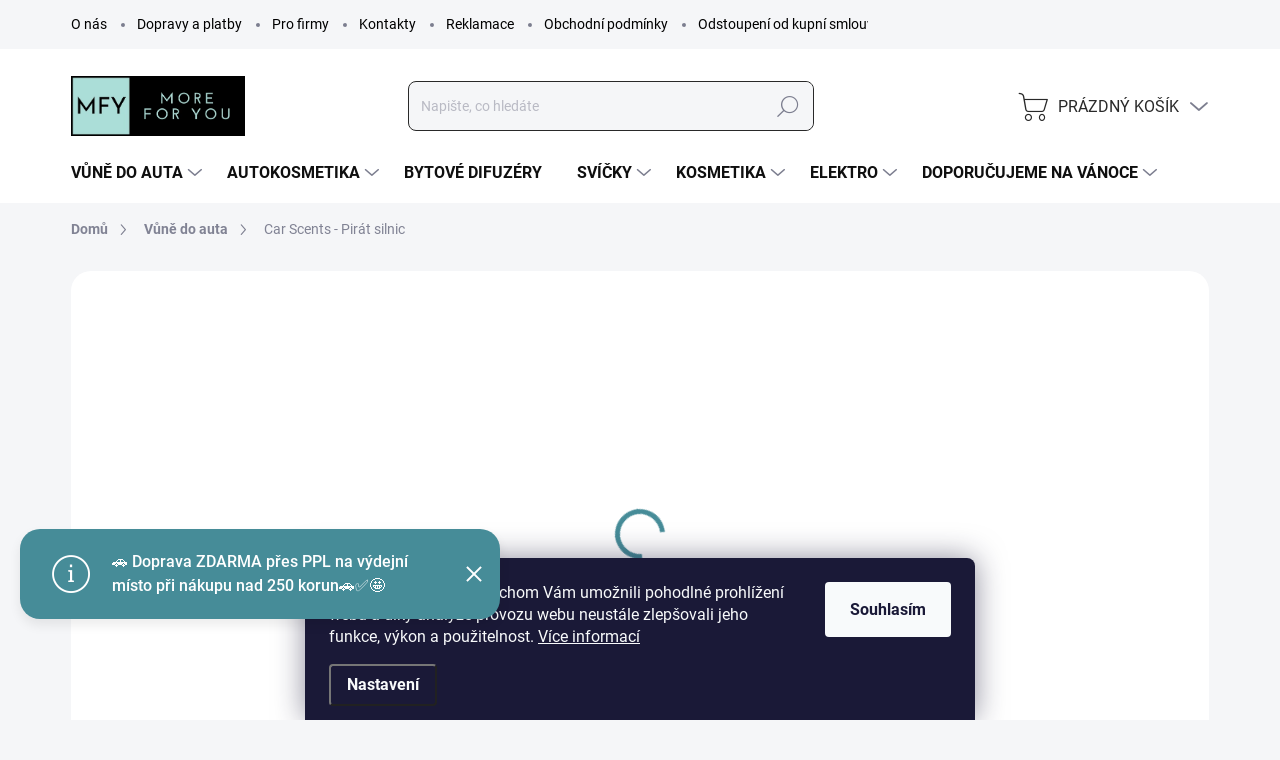

--- FILE ---
content_type: text/html; charset=utf-8
request_url: https://www.moreforyou.cz/car-scents-pirat-silnic/
body_size: 36401
content:
<!doctype html><html lang="cs" dir="ltr" class="header-background-light external-fonts-loaded"><head><meta charset="utf-8" /><meta name="viewport" content="width=device-width,initial-scale=1" /><title>Car Scents - Pirát silnic - More for you</title><link rel="preconnect" href="https://cdn.myshoptet.com" /><link rel="dns-prefetch" href="https://cdn.myshoptet.com" /><link rel="preload" href="https://cdn.myshoptet.com/prj/dist/master/cms/libs/jquery/jquery-1.11.3.min.js" as="script" /><link href="https://cdn.myshoptet.com/prj/dist/master/cms/templates/frontend_templates/shared/css/font-face/source-sans-3.css" rel="stylesheet"><link href="https://cdn.myshoptet.com/prj/dist/master/cms/templates/frontend_templates/shared/css/font-face/exo-2.css" rel="stylesheet"><script>
dataLayer = [];
dataLayer.push({'shoptet' : {
    "pageId": 673,
    "pageType": "productDetail",
    "currency": "CZK",
    "currencyInfo": {
        "decimalSeparator": ",",
        "exchangeRate": 1,
        "priceDecimalPlaces": 2,
        "symbol": "K\u010d",
        "symbolLeft": 0,
        "thousandSeparator": " "
    },
    "language": "cs",
    "projectId": 557266,
    "product": {
        "id": 1989,
        "guid": "3b0c5048-9901-11ed-a821-ecf4bbcda94d",
        "hasVariants": true,
        "codes": [
            {
                "code": "DC072"
            },
            {
                "code": "1989\/ZVY"
            },
            {
                "code": "1989\/NOV"
            },
            {
                "code": "1989\/VAN"
            },
            {
                "code": "1989\/GUM"
            },
            {
                "code": "1989\/LED"
            },
            {
                "code": "1989\/CER"
            },
            {
                "code": "1989\/JAH"
            },
            {
                "code": "1989\/VUN"
            },
            {
                "code": "1989\/KOK"
            },
            {
                "code": "1989\/BOR"
            }
        ],
        "name": "Car Scents - Pir\u00e1t silnic",
        "appendix": "",
        "weight": 0,
        "manufacturer": "Car Scents - d\u00e1rkov\u00e9 v\u016fn\u011b",
        "manufacturerGuid": "1EF5334EBEF9693AB848DA0BA3DED3EE",
        "currentCategory": "V\u016fn\u011b do auta",
        "currentCategoryGuid": "07f7a4c1-d7b1-11e0-9a5c-feab5ed617ed",
        "defaultCategory": "V\u016fn\u011b do auta",
        "defaultCategoryGuid": "07f7a4c1-d7b1-11e0-9a5c-feab5ed617ed",
        "currency": "CZK",
        "priceWithVat": 109
    },
    "stocks": [
        {
            "id": "ext",
            "title": "Sklad",
            "isDeliveryPoint": 0,
            "visibleOnEshop": 1
        }
    ],
    "cartInfo": {
        "id": null,
        "freeShipping": false,
        "freeShippingFrom": 250,
        "leftToFreeGift": {
            "formattedPrice": "0 K\u010d",
            "priceLeft": 0
        },
        "freeGift": false,
        "leftToFreeShipping": {
            "priceLeft": 250,
            "dependOnRegion": 0,
            "formattedPrice": "250 K\u010d"
        },
        "discountCoupon": [],
        "getNoBillingShippingPrice": {
            "withoutVat": 0,
            "vat": 0,
            "withVat": 0
        },
        "cartItems": [],
        "taxMode": "ORDINARY"
    },
    "cart": [],
    "customer": {
        "priceRatio": 1,
        "priceListId": 1,
        "groupId": null,
        "registered": false,
        "mainAccount": false
    }
}});
dataLayer.push({'cookie_consent' : {
    "marketing": "denied",
    "analytics": "denied"
}});
document.addEventListener('DOMContentLoaded', function() {
    shoptet.consent.onAccept(function(agreements) {
        if (agreements.length == 0) {
            return;
        }
        dataLayer.push({
            'cookie_consent' : {
                'marketing' : (agreements.includes(shoptet.config.cookiesConsentOptPersonalisation)
                    ? 'granted' : 'denied'),
                'analytics': (agreements.includes(shoptet.config.cookiesConsentOptAnalytics)
                    ? 'granted' : 'denied')
            },
            'event': 'cookie_consent'
        });
    });
});
</script>

<!-- Google Tag Manager -->
<script>(function(w,d,s,l,i){w[l]=w[l]||[];w[l].push({'gtm.start':
new Date().getTime(),event:'gtm.js'});var f=d.getElementsByTagName(s)[0],
j=d.createElement(s),dl=l!='dataLayer'?'&l='+l:'';j.async=true;j.src=
'https://www.googletagmanager.com/gtm.js?id='+i+dl;f.parentNode.insertBefore(j,f);
})(window,document,'script','dataLayer','GTM-P77DB6L');</script>
<!-- End Google Tag Manager -->

<meta property="og:type" content="website"><meta property="og:site_name" content="moreforyou.cz"><meta property="og:url" content="https://www.moreforyou.cz/car-scents-pirat-silnic/"><meta property="og:title" content="Car Scents - Pirát silnic - More for you"><meta name="author" content="More for you"><meta name="web_author" content="Shoptet.cz"><meta name="dcterms.rightsHolder" content="www.moreforyou.cz"><meta name="robots" content="index,follow"><meta property="og:image" content="https://cdn.myshoptet.com/usr/www.moreforyou.cz/user/shop/big/1989-1_car-scents-pirat-silnic.png?63d67cb8"><meta property="og:description" content="Car Scents - Pirát silnic. 
Až 60 dnů trvající intenzivní vůně pro dlouhodobé osvěžení.
Bez rizika úniku tekutiny.
Plně přírodní složení a 100% čisté vonné oleje.
Nastavitelná intenzita vůně: Otočné víčko umožňuje nastavení intenzity.
"><meta name="description" content="Car Scents - Pirát silnic. 
Až 60 dnů trvající intenzivní vůně pro dlouhodobé osvěžení.
Bez rizika úniku tekutiny.
Plně přírodní složení a 100% čisté vonné oleje.
Nastavitelná intenzita vůně: Otočné víčko umožňuje nastavení intenzity.
"><meta name="google-site-verification" content="468937019"><meta property="product:price:amount" content="109"><meta property="product:price:currency" content="CZK"><style>:root {--color-primary: #468c98;--color-primary-h: 189;--color-primary-s: 37%;--color-primary-l: 44%;--color-primary-hover: #468c98;--color-primary-hover-h: 189;--color-primary-hover-s: 37%;--color-primary-hover-l: 44%;--color-secondary: #468c98;--color-secondary-h: 189;--color-secondary-s: 37%;--color-secondary-l: 44%;--color-secondary-hover: #3b7580;--color-secondary-hover-h: 190;--color-secondary-hover-s: 37%;--color-secondary-hover-l: 37%;--color-tertiary: #ffffff;--color-tertiary-h: 0;--color-tertiary-s: 0%;--color-tertiary-l: 100%;--color-tertiary-hover: #ffffff;--color-tertiary-hover-h: 0;--color-tertiary-hover-s: 0%;--color-tertiary-hover-l: 100%;--color-header-background: #ffffff;--template-font: "Source Sans 3";--template-headings-font: "Exo 2";--header-background-url: url("[data-uri]");--cookies-notice-background: #1A1937;--cookies-notice-color: #F8FAFB;--cookies-notice-button-hover: #f5f5f5;--cookies-notice-link-hover: #27263f;--templates-update-management-preview-mode-content: "Náhled aktualizací šablony je aktivní pro váš prohlížeč."}</style>
    <script>var shoptet = shoptet || {};</script>
    <script src="https://cdn.myshoptet.com/prj/dist/master/shop/dist/main-3g-header.js.27c4444ba5dd6be3416d.js"></script>
<!-- User include --><!-- service 1000(633) html code header -->
<link rel="stylesheet" href="https://cdn.myshoptet.com/usr/apollo.jakubtursky.sk/user/documents/assets/main.css?v=1769">

<noscript>
<style>
.before-carousel:before,
.before-carousel:after,
.products-block:after,
.products-block:before,
.p-detail-inner:before,
.p-detail-inner:after{
	display: none;
}

.products-block .product, .products-block .slider-group-products,
.next-to-carousel-banners .banner-wrapper,
.before-carousel .content-wrapper-in,
.p-detail-inner .p-detail-inner-header, .p-detail-inner #product-detail-form {
  opacity: 1;
}

body.type-category .content-wrapper-in,
body.type-manufacturer-detail .content-wrapper-in,
body.type-product .content-wrapper-in {
	visibility: visible!important;
}
</style>
</noscript>

<style>
@font-face {
  font-family: 'apollo';
  font-display: swap;
  src:  url('https://cdn.myshoptet.com/usr/apollo.jakubtursky.sk/user/documents/assets/iconfonts/icomoon.eot?v=107');
  src:  url('https://cdn.myshoptet.com/usr/apollo.jakubtursky.sk/user/documents/assets/iconfonts/icomoon.eot?v=107') format('embedded-opentype'),
    url('https://cdn.myshoptet.com/usr/apollo.jakubtursky.sk/user/documents/assets/iconfonts/icomoon.ttf?v=107') format('truetype'),
    url('https://cdn.myshoptet.com/usr/apollo.jakubtursky.sk/user/documents/assets/iconfonts/icomoon.woff?v=107') format('woff'),
    url('https://cdn.myshoptet.com/usr/apollo.jakubtursky.sk/user/documents/assets/iconfonts/icomoon.svg?v=107') format('svg');
  font-weight: normal;
  font-style: normal;
  font-display: block;
}
.top-navigation-bar .top-nav-button.top-nav-button-login.primary{
	display: none;
}
.basic-description>h3:first-child{
	display: none;
}
/*.header-info-banner-addon{
	background-color: black;
}*/
</style>

<style>
.not-working {
  background-color: rgba(0,0,0, 0.9);
  color: white;
  width: 100%;
  height: 100%;
  position: fixed;
  top: 0;
  left: 0;
  z-index: 9999999;
  text-align: center;
  padding: 50px;
  line-height: 1.6;
  font-size: 16px;
}
</style>

<!-- api 473(125) html code header -->

                <style>
                    #order-billing-methods .radio-wrapper[data-guid="00510432-bc63-11ed-9510-b8ca3a6063f8"]:not(.cgapplepay), #order-billing-methods .radio-wrapper[data-guid="00616f2c-bc63-11ed-9510-b8ca3a6063f8"]:not(.cggooglepay) {
                        display: none;
                    }
                </style>
                <script type="text/javascript">
                    document.addEventListener('DOMContentLoaded', function() {
                        if (getShoptetDataLayer('pageType') === 'billingAndShipping') {
                            
                try {
                    if (window.ApplePaySession && window.ApplePaySession.canMakePayments()) {
                        document.querySelector('#order-billing-methods .radio-wrapper[data-guid="00510432-bc63-11ed-9510-b8ca3a6063f8"]').classList.add('cgapplepay');
                    }
                } catch (err) {} 
            
                            
                const cgBaseCardPaymentMethod = {
                        type: 'CARD',
                        parameters: {
                            allowedAuthMethods: ["PAN_ONLY", "CRYPTOGRAM_3DS"],
                            allowedCardNetworks: [/*"AMEX", "DISCOVER", "INTERAC", "JCB",*/ "MASTERCARD", "VISA"]
                        }
                };
                
                function cgLoadScript(src, callback)
                {
                    var s,
                        r,
                        t;
                    r = false;
                    s = document.createElement('script');
                    s.type = 'text/javascript';
                    s.src = src;
                    s.onload = s.onreadystatechange = function() {
                        if ( !r && (!this.readyState || this.readyState == 'complete') )
                        {
                            r = true;
                            callback();
                        }
                    };
                    t = document.getElementsByTagName('script')[0];
                    t.parentNode.insertBefore(s, t);
                } 
                
                function cgGetGoogleIsReadyToPayRequest() {
                    return Object.assign(
                        {},
                        {
                            apiVersion: 2,
                            apiVersionMinor: 0
                        },
                        {
                            allowedPaymentMethods: [cgBaseCardPaymentMethod]
                        }
                    );
                }

                function onCgGooglePayLoaded() {
                    let paymentsClient = new google.payments.api.PaymentsClient({environment: 'PRODUCTION'});
                    paymentsClient.isReadyToPay(cgGetGoogleIsReadyToPayRequest()).then(function(response) {
                        if (response.result) {
                            document.querySelector('#order-billing-methods .radio-wrapper[data-guid="00616f2c-bc63-11ed-9510-b8ca3a6063f8"]').classList.add('cggooglepay');	 	 	 	 	 
                        }
                    })
                    .catch(function(err) {});
                }
                
                cgLoadScript('https://pay.google.com/gp/p/js/pay.js', onCgGooglePayLoaded);
            
                        }
                    });
                </script> 
                
<!-- api 779(420) html code header -->
<script async charset="utf-8" src="//app.notifikuj.cz/js/notifikuj.min.js?id=1092f20c-ef2a-4330-883a-45d055392f71"></script>
<!-- service 619(267) html code header -->
<link href="https://cdn.myshoptet.com/usr/fvstudio.myshoptet.com/user/documents/addons/cartupsell.min.css?24.11.1" rel="stylesheet">
<!-- project html code header -->
<style type="text/css">

@media (min-width: 1200px){
	.products-block>div {
    width: 25%;
	}
}

.instagram-subheadline {
    display: block;
    text-align: center;
    margin-top: -25px;
    margin-bottom: 35px;
  }

  .instagram-subheadline a {
    display: inline-block;
    padding: 5px 0;
    line-height: 1.4;
    color: #7c7e8f;
    font-size: 16px;
    font-style: italic;
    font-weight: 400;
  }

  .instagram-subheadline a:hover {
    color: var(--color-primary);
  }

.welcome h1 {
margin-bottom: 15px;
}

.in-casto-kladene-dotazy header h1{
	text-align: center;
}

.top-navigation-bar a {
color: #000000;
}

.top-navigation-bar .top-navigation-contacts a span {
color: #000000;
}

.navigation-buttons>a {
color: #292929;
}

.navigation-buttons a[data-target="cart"] {
color: #292929;
}
.navigation-buttons>a[data-target="login"]:before {
color: #468c98;
}

.search input[type="search"].form-control {
border: 1px solid #292929;
}

.header-top {
    padding-top: 55px;
    padding-bottom: 10px;
}

.products-group {
margin-top: 50px;
margin-bottom: 50px;
}

.faq-side-list__item.is-active {
    color: white!important;
}

.faq-side-list__item {
font-weight: 700!important;
    font-size: 18px!important;
}

.homepage-box.welcome-wrapper {
    margin-top: 50px;
}

.news-block {
    margin-top: 50px;
}

.contact-address__content {
    padding: 40px 26px 40px;
}

.contact-address__content .contact-box ul li {
font-size: 18px;
}

.footer-item.footer-item-newsletter .compact-form .btn {
border-color: #ffffff;
color: #000000;
background-color: #ffffff;
}

.btn.btn-secondary, a.btn.btn-secondary {
border-color: #468c98;
}

@media (min-width: 768px) {
    .top-navigation-bar .container > div.top-navigation-contacts {
      top: 0;
      height: 49px;
    }
  }
  
  @media (min-width: 992px) {
    .header-top {
      padding-top: 30px;
      padding-bottom: 10px;
    }

    .popup-widget.login-widget {
      top: 130px;
    }

    .popup-widget.cart-widget {
      top: 130px;
    }

    .admin-logged .popup-widget.login-widget {
      top: 155px;
    }

    .admin-logged .popup-widget.cart-widget {
      top: 155px;
    }
  }
  
  .shp-tabs-wrapper {
    margin-bottom: 10px;
}

.instagram-block {
    margin-top: 60px;
    padding-bottom: 100px;
}

.shp-tabs-holder ul.shp-tabs li a {
    padding-top: 30px;
    }

.shp-tabs-holder ul.shp-tabs li a {
font-size: 40px;
}

.news-block {
    margin-bottom: 60px;
}

.partners-block {
    margin-top: 60px;
}

.subcategories li a .text {
    color: #000000;
    }
    
.subcategories li a {
    box-shadow: 0 6px 12px #aaa;
    }
    
.product .p {
    box-shadow: 0 6px 12px rgb(0 0 0 / 45%); 
    }
    
.pagination-top-btn {
    background-color: #468c98;
    }
    
.pagination-top-btn strong {
      color: #ffffff;
      }

.pagination-top-btn .pagination-link {
color: #ffffff;
}

.news-item {
box-shadow: 0 6px 12px rgb(0 0 0 / 45%);
}

.partners__content {
    box-shadow: 0 6px 16px rgb(17 21 36 / 45%);
}
    
.welcome { 
    box-shadow: 0 6px 16px rgb(17 21 36 / 45%);
}

#footer ul a {
color: #000000;
}

.contact-address__content {
  box-shadow: 0 6px 16px rgb(17 21 36 / 45%);
}

.shp-tab active {
display: none;
}

.flag.flag-new {
    background-color: #45cd10;
}

.fvDoplnek-text {
    font-size: 20px;
}
.site-msg.information {
    bottom: 101px;
    }

.category-title {
    margin-bottom: 15px;
}

.category-header {
    padding-top: 20px;
    margin-top: 20px;
}

.category-title {
margin-top: 10px;
}

.id--7 .content-inner h1, .type-post .content-inner h1, .type-posts-listing .content-inner h1, .in-rate-shop .content-inner h1, .in-registration-login:not(.is-client-zone) .content-inner h1, .type-page .content-inner h1 {
margin-top: 25px;
}

.news-wrapper {
margin-top: 25px;
}

.p-short-description p {
    color: #000000;
    }
    
.p-code { 
color: #000000;
 }

.p-detail-info {
    color: #000000;
}

.p-detail-info a {
    color: #000000;
}

#footer .news-item-widget a {
   color: #000000;
}

.discount-coupon {
    background-color: #e2e35ea6;
    }
    
.position--benefitHomepage+.h4.homepage-group-title[class*="homepage-products-heading"]{
    margin-top: 5px;
}

.carousel .extended-banner-link:not(:empty) {
    margin-top: 300px;
    margin-left: 580px;
}

#content .filters-unveil-button-wrapper .btn.unveil-button {
   background-color: #468c98;
   color: #ffffff;
}

#content .filters-unveil-button-wrapper .btn.unveil-button:before {
  color: #ffffff;
}

.sale__title {
font-size: 27px;
}

.shp-tabs-holder ul.shp-tabs li a {
    font-size: 25px;
}


.detail-parameters-block select {
    border: 3px solid #000000;
    }

.p-detail-info {
display: none;
    }
    
.social-buttons>div {
    display: none;
}

.p-short-description {
    color: #292929;
}

.xyDiscount__title {
color: #4fb81e;
}
</style>

<script async charset="utf-8" src="//app.notifikuj.cz/js/notifikuj.min.js?id=7a2bd3c3-14ab-40d2-a5d6-078c04e77192"></script>

<!-- Tanganica pixel -->
<script>(function(w,d,s,l,i){w[l]=w[l]||[];w[l].push({'gtm.start':
new Date().getTime(),event:'gtm.js'});var f=d.getElementsByTagName(s)[0],
j=d.createElement(s),dl=l!='dataLayer'?'&l='+l:'';j.async=true;j.src=
'https://www.googletagmanager.com/gtm.js?id='+i+dl;f.parentNode.insertBefore(j,f);
})(window,document,'script','dataLayer','GTM-TRS5RSN');</script>
<!-- End Tanganica pixel -->



<!-- /User include --><link rel="shortcut icon" href="/favicon.ico" type="image/x-icon" /><link rel="canonical" href="https://www.moreforyou.cz/car-scents-pirat-silnic/" />    <script>
        var _hwq = _hwq || [];
        _hwq.push(['setKey', '555D4F4C6AA7AAE19C9851DE43E93D93']);
        _hwq.push(['setTopPos', '100']);
        _hwq.push(['showWidget', '21']);
        (function() {
            var ho = document.createElement('script');
            ho.src = 'https://cz.im9.cz/direct/i/gjs.php?n=wdgt&sak=555D4F4C6AA7AAE19C9851DE43E93D93';
            var s = document.getElementsByTagName('script')[0]; s.parentNode.insertBefore(ho, s);
        })();
    </script>
    <!-- Global site tag (gtag.js) - Google Analytics -->
    <script async src="https://www.googletagmanager.com/gtag/js?id=G-QPBQYFGGK4"></script>
    <script>
        
        window.dataLayer = window.dataLayer || [];
        function gtag(){dataLayer.push(arguments);}
        

                    console.debug('default consent data');

            gtag('consent', 'default', {"ad_storage":"denied","analytics_storage":"denied","ad_user_data":"denied","ad_personalization":"denied","wait_for_update":500});
            dataLayer.push({
                'event': 'default_consent'
            });
        
        gtag('js', new Date());

        
                gtag('config', 'G-QPBQYFGGK4', {"groups":"GA4","send_page_view":false,"content_group":"productDetail","currency":"CZK","page_language":"cs"});
        
                gtag('config', 'AW-468937019', {"allow_enhanced_conversions":true});
        
        
        
        
        
                    gtag('event', 'page_view', {"send_to":"GA4","page_language":"cs","content_group":"productDetail","currency":"CZK"});
        
                gtag('set', 'currency', 'CZK');

        gtag('event', 'view_item', {
            "send_to": "UA",
            "items": [
                {
                    "id": "DC072",
                    "name": "Car Scents - Pir\u00e1t silnic",
                    "category": "V\u016fn\u011b do auta",
                                        "brand": "Car Scents - d\u00e1rkov\u00e9 v\u016fn\u011b",
                                                            "variant": "P\u0159\u00edchu\u0165: Vi\u0161e\u0148",
                                        "price": 90.08
                }
            ]
        });
        
        
        
        
        
                    gtag('event', 'view_item', {"send_to":"GA4","page_language":"cs","content_group":"productDetail","value":90.079999999999998,"currency":"CZK","items":[{"item_id":"DC072","item_name":"Car Scents - Pir\u00e1t silnic","item_brand":"Car Scents - d\u00e1rkov\u00e9 v\u016fn\u011b","item_category":"V\u016fn\u011b do auta","item_variant":"DC072~P\u0159\u00edchu\u0165: Vi\u0161e\u0148","price":90.079999999999998,"quantity":1,"index":0}]});
        
        
        
        
        
        
        
        document.addEventListener('DOMContentLoaded', function() {
            if (typeof shoptet.tracking !== 'undefined') {
                for (var id in shoptet.tracking.bannersList) {
                    gtag('event', 'view_promotion', {
                        "send_to": "UA",
                        "promotions": [
                            {
                                "id": shoptet.tracking.bannersList[id].id,
                                "name": shoptet.tracking.bannersList[id].name,
                                "position": shoptet.tracking.bannersList[id].position
                            }
                        ]
                    });
                }
            }

            shoptet.consent.onAccept(function(agreements) {
                if (agreements.length !== 0) {
                    console.debug('gtag consent accept');
                    var gtagConsentPayload =  {
                        'ad_storage': agreements.includes(shoptet.config.cookiesConsentOptPersonalisation)
                            ? 'granted' : 'denied',
                        'analytics_storage': agreements.includes(shoptet.config.cookiesConsentOptAnalytics)
                            ? 'granted' : 'denied',
                                                                                                'ad_user_data': agreements.includes(shoptet.config.cookiesConsentOptPersonalisation)
                            ? 'granted' : 'denied',
                        'ad_personalization': agreements.includes(shoptet.config.cookiesConsentOptPersonalisation)
                            ? 'granted' : 'denied',
                        };
                    console.debug('update consent data', gtagConsentPayload);
                    gtag('consent', 'update', gtagConsentPayload);
                    dataLayer.push(
                        { 'event': 'update_consent' }
                    );
                }
            });
        });
    </script>
<script>
    (function(t, r, a, c, k, i, n, g) { t['ROIDataObject'] = k;
    t[k]=t[k]||function(){ (t[k].q=t[k].q||[]).push(arguments) },t[k].c=i;n=r.createElement(a),
    g=r.getElementsByTagName(a)[0];n.async=1;n.src=c;g.parentNode.insertBefore(n,g)
    })(window, document, 'script', '//www.heureka.cz/ocm/sdk.js?source=shoptet&version=2&page=product_detail', 'heureka', 'cz');

    heureka('set_user_consent', 0);
</script>
</head><body class="desktop id-673 in-california-scents-c5_0_1 template-11 type-product type-detail one-column-body columns-mobile-2 columns-3 blank-mode blank-mode-css ums_forms_redesign--off ums_a11y_category_page--on ums_discussion_rating_forms--off ums_flags_display_unification--on ums_a11y_login--on mobile-header-version-1">
        <div id="fb-root"></div>
        <script>
            window.fbAsyncInit = function() {
                FB.init({
                    autoLogAppEvents : true,
                    xfbml            : true,
                    version          : 'v24.0'
                });
            };
        </script>
        <script async defer crossorigin="anonymous" src="https://connect.facebook.net/cs_CZ/sdk.js#xfbml=1&version=v24.0"></script>
<!-- Google Tag Manager (noscript) -->
<noscript><iframe src="https://www.googletagmanager.com/ns.html?id=GTM-P77DB6L"
height="0" width="0" style="display:none;visibility:hidden"></iframe></noscript>
<!-- End Google Tag Manager (noscript) -->

    <div class="siteCookies siteCookies--bottom siteCookies--dark js-siteCookies" role="dialog" data-testid="cookiesPopup" data-nosnippet>
        <div class="siteCookies__form">
            <div class="siteCookies__content">
                <div class="siteCookies__text">
                    Používáme cookies, abychom Vám umožnili pohodlné prohlížení webu a díky analýze provozu webu neustále zlepšovali jeho funkce, výkon a použitelnost. <a href="/podminky-ochrany-osobnich-udaju/" target="_blank" rel="noopener noreferrer">Více informací</a>
                </div>
                <p class="siteCookies__links">
                    <button class="siteCookies__link js-cookies-settings" aria-label="Nastavení cookies" data-testid="cookiesSettings">Nastavení</button>
                </p>
            </div>
            <div class="siteCookies__buttonWrap">
                                <button class="siteCookies__button js-cookiesConsentSubmit" value="all" aria-label="Přijmout cookies" data-testid="buttonCookiesAccept">Souhlasím</button>
            </div>
        </div>
        <script>
            document.addEventListener("DOMContentLoaded", () => {
                const siteCookies = document.querySelector('.js-siteCookies');
                document.addEventListener("scroll", shoptet.common.throttle(() => {
                    const st = document.documentElement.scrollTop;
                    if (st > 1) {
                        siteCookies.classList.add('siteCookies--scrolled');
                    } else {
                        siteCookies.classList.remove('siteCookies--scrolled');
                    }
                }, 100));
            });
        </script>
    </div>
<a href="#content" class="skip-link sr-only">Přejít na obsah</a><div class="overall-wrapper"><div class="site-msg information"><div class="container"><div class="text">🚗 Doprava ZDARMA přes PPL na výdejní místo při nákupu nad 250 korun🚗✅🤩</div><div class="close js-close-information-msg"></div></div></div><div class="user-action"><div class="container">
    <div class="user-action-in">
                    <div id="login" class="user-action-login popup-widget login-widget" role="dialog" aria-labelledby="loginHeading">
        <div class="popup-widget-inner">
                            <h2 id="loginHeading">Přihlášení k vašemu účtu</h2><div id="customerLogin"><form action="/action/Customer/Login/" method="post" id="formLoginIncluded" class="csrf-enabled formLogin" data-testid="formLogin"><input type="hidden" name="referer" value="" /><div class="form-group"><div class="input-wrapper email js-validated-element-wrapper no-label"><input type="email" name="email" class="form-control" autofocus placeholder="E-mailová adresa (např. jan@novak.cz)" data-testid="inputEmail" autocomplete="email" required /></div></div><div class="form-group"><div class="input-wrapper password js-validated-element-wrapper no-label"><input type="password" name="password" class="form-control" placeholder="Heslo" data-testid="inputPassword" autocomplete="current-password" required /><span class="no-display">Nemůžete vyplnit toto pole</span><input type="text" name="surname" value="" class="no-display" /></div></div><div class="form-group"><div class="login-wrapper"><button type="submit" class="btn btn-secondary btn-text btn-login" data-testid="buttonSubmit">Přihlásit se</button><div class="password-helper"><a href="/registrace/" data-testid="signup" rel="nofollow">Nová registrace</a><a href="/klient/zapomenute-heslo/" rel="nofollow">Zapomenuté heslo</a></div></div></div></form>
</div>                    </div>
    </div>

                            <div id="cart-widget" class="user-action-cart popup-widget cart-widget loader-wrapper" data-testid="popupCartWidget" role="dialog" aria-hidden="true">
    <div class="popup-widget-inner cart-widget-inner place-cart-here">
        <div class="loader-overlay">
            <div class="loader"></div>
        </div>
    </div>

    <div class="cart-widget-button">
        <a href="/kosik/" class="btn btn-conversion" id="continue-order-button" rel="nofollow" data-testid="buttonNextStep">Pokračovat do košíku</a>
    </div>
</div>
            </div>
</div>
</div><div class="top-navigation-bar" data-testid="topNavigationBar">

    <div class="container">

        <div class="top-navigation-contacts">
            <strong>Zákaznická podpora:</strong><a href="tel:+420703640889" class="project-phone" aria-label="Zavolat na +420703640889" data-testid="contactboxPhone"><span>+420703640889</span></a><a href="mailto:info@moreforyou.cz" class="project-email" data-testid="contactboxEmail"><span>info@moreforyou.cz</span></a>        </div>

                            <div class="top-navigation-menu">
                <div class="top-navigation-menu-trigger"></div>
                <ul class="top-navigation-bar-menu">
                                            <li class="top-navigation-menu-item-1107">
                            <a href="/o-nas/">O nás</a>
                        </li>
                                            <li class="top-navigation-menu-item-1116">
                            <a href="/dopravy-a-platby/">Dopravy a platby</a>
                        </li>
                                            <li class="top-navigation-menu-item-1113">
                            <a href="/pro-firmy/">Pro firmy</a>
                        </li>
                                            <li class="top-navigation-menu-item-29">
                            <a href="/kontakty/">Kontakty</a>
                        </li>
                                            <li class="top-navigation-menu-item-1128">
                            <a href="/reklamace/">Reklamace</a>
                        </li>
                                            <li class="top-navigation-menu-item-39">
                            <a href="/obchodni-podminky/">Obchodní podmínky</a>
                        </li>
                                            <li class="top-navigation-menu-item-1260">
                            <a href="/odstoupeni-od-kupni-smlouvy/">Odstoupení od kupní smlouvy</a>
                        </li>
                                            <li class="top-navigation-menu-item-1122">
                            <a href="/casto-kladene-dotazy/">Často kladené dotazy</a>
                        </li>
                                            <li class="top-navigation-menu-item-691">
                            <a href="/podminky-ochrany-osobnich-udaju/">Podmínky ochrany osobních údajů </a>
                        </li>
                                            <li class="top-navigation-menu-item-682">
                            <a href="/blog/">Blog</a>
                        </li>
                                    </ul>
                <ul class="top-navigation-bar-menu-helper"></ul>
            </div>
        
        <div class="top-navigation-tools">
            <div class="responsive-tools">
                <a href="#" class="toggle-window" data-target="search" aria-label="Hledat" data-testid="linkSearchIcon"></a>
                                                            <a href="#" class="toggle-window" data-target="login"></a>
                                                    <a href="#" class="toggle-window" data-target="navigation" aria-label="Menu" data-testid="hamburgerMenu"></a>
            </div>
                        <button class="top-nav-button top-nav-button-login toggle-window" type="button" data-target="login" aria-haspopup="dialog" aria-controls="login" aria-expanded="false" data-testid="signin"><span>Přihlášení</span></button>        </div>

    </div>

</div>
<header id="header"><div class="container navigation-wrapper">
    <div class="header-top">
        <div class="site-name-wrapper">
            <div class="site-name"><a href="/" data-testid="linkWebsiteLogo"><img src="https://cdn.myshoptet.com/usr/www.moreforyou.cz/user/logos/n__vrh_bez_n__zvu_(15)_(1)-2.png" alt="More for you" fetchpriority="low" /></a></div>        </div>
        <div class="search" itemscope itemtype="https://schema.org/WebSite">
            <meta itemprop="headline" content="Vůně do auta"/><meta itemprop="url" content="https://www.moreforyou.cz"/><meta itemprop="text" content="Car Scents - Pirát silnic. Až 60 dnů trvající intenzivní vůně pro dlouhodobé osvěžení. Bez rizika úniku tekutiny. Plně přírodní složení a 100% čisté vonné oleje. Nastavitelná intenzita vůně: Otočné víčko umožňuje nastavení intenzity. "/>            <form action="/action/ProductSearch/prepareString/" method="post"
    id="formSearchForm" class="search-form compact-form js-search-main"
    itemprop="potentialAction" itemscope itemtype="https://schema.org/SearchAction" data-testid="searchForm">
    <fieldset>
        <meta itemprop="target"
            content="https://www.moreforyou.cz/vyhledavani/?string={string}"/>
        <input type="hidden" name="language" value="cs"/>
        
            
<input
    type="search"
    name="string"
        class="query-input form-control search-input js-search-input"
    placeholder="Napište, co hledáte"
    autocomplete="off"
    required
    itemprop="query-input"
    aria-label="Vyhledávání"
    data-testid="searchInput"
>
            <button type="submit" class="btn btn-default" data-testid="searchBtn">Hledat</button>
        
    </fieldset>
</form>
        </div>
        <div class="navigation-buttons">
                
    <a href="/kosik/" class="btn btn-icon toggle-window cart-count" data-target="cart" data-hover="true" data-redirect="true" data-testid="headerCart" rel="nofollow" aria-haspopup="dialog" aria-expanded="false" aria-controls="cart-widget">
        
                <span class="sr-only">Nákupní košík</span>
        
            <span class="cart-price visible-lg-inline-block" data-testid="headerCartPrice">
                                    Prázdný košík                            </span>
        
    
            </a>
        </div>
    </div>
    <nav id="navigation" aria-label="Hlavní menu" data-collapsible="true"><div class="navigation-in menu"><ul class="menu-level-1" role="menubar" data-testid="headerMenuItems"><li class="menu-item-673 ext" role="none"><a href="/california-scents-c5_0_1/" class="active" data-testid="headerMenuItem" role="menuitem" aria-haspopup="true" aria-expanded="false"><b>Vůně do auta</b><span class="submenu-arrow"></span></a><ul class="menu-level-2" aria-label="Vůně do auta" tabindex="-1" role="menu"><li class="menu-item-708 has-third-level" role="none"><a href="/car-scents-c5_20_2/" class="menu-image" data-testid="headerMenuItem" tabindex="-1" aria-hidden="true"><img src="data:image/svg+xml,%3Csvg%20width%3D%22140%22%20height%3D%22100%22%20xmlns%3D%22http%3A%2F%2Fwww.w3.org%2F2000%2Fsvg%22%3E%3C%2Fsvg%3E" alt="" aria-hidden="true" width="140" height="100"  data-src="https://cdn.myshoptet.com/usr/www.moreforyou.cz/user/categories/thumb/califonia_scents_-_cherry_vi__e___-_moreforyou-1.png" fetchpriority="low" /></a><div><a href="/car-scents-c5_20_2/" data-testid="headerMenuItem" role="menuitem"><span>Car scents</span></a>
                                                    <ul class="menu-level-3" role="menu">
                                                                    <li class="menu-item-921" role="none">
                                        <a href="/car-scents-c5_22_3/" data-testid="headerMenuItem" role="menuitem">
                                            Car scents</a>,                                    </li>
                                                                    <li class="menu-item-1134" role="none">
                                        <a href="/darkove-vune-car-scents/" data-testid="headerMenuItem" role="menuitem">
                                            Dárkové vůně Car scents</a>                                    </li>
                                                            </ul>
                        </div></li><li class="menu-item-1182 has-third-level" role="none"><a href="/dr--marcus-cosmic-dog-a-cat/" class="menu-image" data-testid="headerMenuItem" tabindex="-1" aria-hidden="true"><img src="data:image/svg+xml,%3Csvg%20width%3D%22140%22%20height%3D%22100%22%20xmlns%3D%22http%3A%2F%2Fwww.w3.org%2F2000%2Fsvg%22%3E%3C%2Fsvg%3E" alt="" aria-hidden="true" width="140" height="100"  data-src="https://cdn.myshoptet.com/usr/www.moreforyou.cz/user/categories/thumb/n__vrh_bez_n__zvu_(23)_(1)_(1).png" fetchpriority="low" /></a><div><a href="/dr--marcus-cosmic-dog-a-cat/" data-testid="headerMenuItem" role="menuitem"><span>Dr. Marcus - Cosmic Dog a Cat</span></a>
                                                    <ul class="menu-level-3" role="menu">
                                                                    <li class="menu-item-1199" role="none">
                                        <a href="/cosmic-dog/" data-testid="headerMenuItem" role="menuitem">
                                            Cosmic Dog</a>,                                    </li>
                                                                    <li class="menu-item-1202" role="none">
                                        <a href="/cosmic-cat/" data-testid="headerMenuItem" role="menuitem">
                                            Cosmic Cat</a>                                    </li>
                                                            </ul>
                        </div></li><li class="menu-item-1377" role="none"><a href="/armoall-redbull-f1/" class="menu-image" data-testid="headerMenuItem" tabindex="-1" aria-hidden="true"><img src="data:image/svg+xml,%3Csvg%20width%3D%22140%22%20height%3D%22100%22%20xmlns%3D%22http%3A%2F%2Fwww.w3.org%2F2000%2Fsvg%22%3E%3C%2Fsvg%3E" alt="" aria-hidden="true" width="140" height="100"  data-src="https://cdn.myshoptet.com/usr/www.moreforyou.cz/user/categories/thumb/redbull_f1_(1).png" fetchpriority="low" /></a><div><a href="/armoall-redbull-f1/" data-testid="headerMenuItem" role="menuitem"><span>ArmoAll RedBull F1</span></a>
                        </div></li><li class="menu-item-1179" role="none"><a href="/little-joe/" class="menu-image" data-testid="headerMenuItem" tabindex="-1" aria-hidden="true"><img src="data:image/svg+xml,%3Csvg%20width%3D%22140%22%20height%3D%22100%22%20xmlns%3D%22http%3A%2F%2Fwww.w3.org%2F2000%2Fsvg%22%3E%3C%2Fsvg%3E" alt="" aria-hidden="true" width="140" height="100"  data-src="https://cdn.myshoptet.com/usr/www.moreforyou.cz/user/categories/thumb/little_joe_-_kategorie.png" fetchpriority="low" /></a><div><a href="/little-joe/" data-testid="headerMenuItem" role="menuitem"><span>Little Joe</span></a>
                        </div></li><li class="menu-item-819 has-third-level" role="none"><a href="/darkove-vune-car-scents-c5_23_3/" class="menu-image" data-testid="headerMenuItem" tabindex="-1" aria-hidden="true"><img src="data:image/svg+xml,%3Csvg%20width%3D%22140%22%20height%3D%22100%22%20xmlns%3D%22http%3A%2F%2Fwww.w3.org%2F2000%2Fsvg%22%3E%3C%2Fsvg%3E" alt="" aria-hidden="true" width="140" height="100"  data-src="https://cdn.myshoptet.com/usr/www.moreforyou.cz/user/categories/thumb/califonia_scents_-_vtipn___hl____ky_-_moreforyou.png" fetchpriority="low" /></a><div><a href="/darkove-vune-car-scents-c5_23_3/" data-testid="headerMenuItem" role="menuitem"><span>Dárkové vůně</span></a>
                                                    <ul class="menu-level-3" role="menu">
                                                                    <li class="menu-item-1308" role="none">
                                        <a href="/vanocni-hlasky-2/" data-testid="headerMenuItem" role="menuitem">
                                            Vánoční hlášky</a>,                                    </li>
                                                                    <li class="menu-item-1050" role="none">
                                        <a href="/vtipne-hlasky-c5_29_4/" data-testid="headerMenuItem" role="menuitem">
                                            Vtipné hlášky</a>,                                    </li>
                                                                    <li class="menu-item-1053" role="none">
                                        <a href="/pro-rodinu-c5_30_4/" data-testid="headerMenuItem" role="menuitem">
                                            Pro rodinu</a>,                                    </li>
                                                                    <li class="menu-item-1056" role="none">
                                        <a href="/pro-zamilovane-c5_31_4/" data-testid="headerMenuItem" role="menuitem">
                                            Pro zamilované</a>,                                    </li>
                                                                    <li class="menu-item-1059" role="none">
                                        <a href="/vune-do-bytu-c5_32_4/" data-testid="headerMenuItem" role="menuitem">
                                            Vůně do bytu</a>,                                    </li>
                                                                    <li class="menu-item-1251" role="none">
                                        <a href="/darkove-sady-2/" data-testid="headerMenuItem" role="menuitem">
                                            Dárkové balíčky</a>                                    </li>
                                                            </ul>
                        </div></li><li class="menu-item-1188 has-third-level" role="none"><a href="/california-scents/" class="menu-image" data-testid="headerMenuItem" tabindex="-1" aria-hidden="true"><img src="data:image/svg+xml,%3Csvg%20width%3D%22140%22%20height%3D%22100%22%20xmlns%3D%22http%3A%2F%2Fwww.w3.org%2F2000%2Fsvg%22%3E%3C%2Fsvg%3E" alt="" aria-hidden="true" width="140" height="100"  data-src="https://cdn.myshoptet.com/usr/www.moreforyou.cz/user/categories/thumb/california_scents_new_car_(1).png" fetchpriority="low" /></a><div><a href="/california-scents/" data-testid="headerMenuItem" role="menuitem"><span>California Scents</span></a>
                                                    <ul class="menu-level-3" role="menu">
                                                                    <li class="menu-item-1205" role="none">
                                        <a href="/car-scents/" data-testid="headerMenuItem" role="menuitem">
                                            Car scents</a>,                                    </li>
                                                                    <li class="menu-item-804" role="none">
                                        <a href="/mini-difuser-c5_25_2/" data-testid="headerMenuItem" role="menuitem">
                                            Mini Difuser</a>,                                    </li>
                                                                    <li class="menu-item-831" role="none">
                                        <a href="/vent-stick-c5_24_2/" data-testid="headerMenuItem" role="menuitem">
                                            Vent stick</a>,                                    </li>
                                                                    <li class="menu-item-825" role="none">
                                        <a href="/hanging-vials/" data-testid="headerMenuItem" role="menuitem">
                                            Hanging Vials</a>,                                    </li>
                                                                    <li class="menu-item-822" role="none">
                                        <a href="/palms/" data-testid="headerMenuItem" role="menuitem">
                                            Palms</a>                                    </li>
                                                            </ul>
                        </div></li><li class="menu-item-1226 has-third-level" role="none"><a href="/dr--marcus/" class="menu-image" data-testid="headerMenuItem" tabindex="-1" aria-hidden="true"><img src="data:image/svg+xml,%3Csvg%20width%3D%22140%22%20height%3D%22100%22%20xmlns%3D%22http%3A%2F%2Fwww.w3.org%2F2000%2Fsvg%22%3E%3C%2Fsvg%3E" alt="" aria-hidden="true" width="140" height="100"  data-src="https://cdn.myshoptet.com/usr/www.moreforyou.cz/user/categories/thumb/kategorie_dr_marcus.png" fetchpriority="low" /></a><div><a href="/dr--marcus/" data-testid="headerMenuItem" role="menuitem"><span>Dr. Marcus</span></a>
                                                    <ul class="menu-level-3" role="menu">
                                                                    <li class="menu-item-1229" role="none">
                                        <a href="/cosmic-dog-2/" data-testid="headerMenuItem" role="menuitem">
                                            Cosmic Dog</a>,                                    </li>
                                                                    <li class="menu-item-1232" role="none">
                                        <a href="/cosmic-cat-2/" data-testid="headerMenuItem" role="menuitem">
                                            Cosmic Cat</a>,                                    </li>
                                                                    <li class="menu-item-1235" role="none">
                                        <a href="/speaker-shaped/" data-testid="headerMenuItem" role="menuitem">
                                            Speaker shaped</a>,                                    </li>
                                                                    <li class="menu-item-1238" role="none">
                                        <a href="/i-love-my-car/" data-testid="headerMenuItem" role="menuitem">
                                            I love my car</a>                                    </li>
                                                            </ul>
                        </div></li><li class="menu-item-1339" role="none"><a href="/mr-mrs-fragrance/" class="menu-image" data-testid="headerMenuItem" tabindex="-1" aria-hidden="true"><img src="data:image/svg+xml,%3Csvg%20width%3D%22140%22%20height%3D%22100%22%20xmlns%3D%22http%3A%2F%2Fwww.w3.org%2F2000%2Fsvg%22%3E%3C%2Fsvg%3E" alt="" aria-hidden="true" width="140" height="100"  data-src="https://cdn.myshoptet.com/usr/www.moreforyou.cz/user/categories/thumb/kategorie_-_mr_mrs_fragrance_big_joy_(1).png" fetchpriority="low" /></a><div><a href="/mr-mrs-fragrance/" data-testid="headerMenuItem" role="menuitem"><span>Mr&amp;Mrs Fragrance</span></a>
                        </div></li><li class="menu-item-1220" role="none"><a href="/jelly-belly/" class="menu-image" data-testid="headerMenuItem" tabindex="-1" aria-hidden="true"><img src="data:image/svg+xml,%3Csvg%20width%3D%22140%22%20height%3D%22100%22%20xmlns%3D%22http%3A%2F%2Fwww.w3.org%2F2000%2Fsvg%22%3E%3C%2Fsvg%3E" alt="" aria-hidden="true" width="140" height="100"  data-src="https://cdn.myshoptet.com/usr/www.moreforyou.cz/user/categories/thumb/kategorie_-_jelly_belly.png" fetchpriority="low" /></a><div><a href="/jelly-belly/" data-testid="headerMenuItem" role="menuitem"><span>Jelly Belly</span></a>
                        </div></li><li class="menu-item-1248 has-third-level" role="none"><a href="/aroma-car/" class="menu-image" data-testid="headerMenuItem" tabindex="-1" aria-hidden="true"><img src="data:image/svg+xml,%3Csvg%20width%3D%22140%22%20height%3D%22100%22%20xmlns%3D%22http%3A%2F%2Fwww.w3.org%2F2000%2Fsvg%22%3E%3C%2Fsvg%3E" alt="" aria-hidden="true" width="140" height="100"  data-src="https://cdn.myshoptet.com/usr/www.moreforyou.cz/user/categories/thumb/kategorie_aroma_car_(1).png" fetchpriority="low" /></a><div><a href="/aroma-car/" data-testid="headerMenuItem" role="menuitem"><span>Aroma Car</span></a>
                                                    <ul class="menu-level-3" role="menu">
                                                                    <li class="menu-item-1346" role="none">
                                        <a href="/vonne-kulicky-v-pytlicku/" data-testid="headerMenuItem" role="menuitem">
                                            Vonné kuličky v pytlíčku</a>,                                    </li>
                                                                    <li class="menu-item-1349" role="none">
                                        <a href="/vune-v-plechovce/" data-testid="headerMenuItem" role="menuitem">
                                            Vůně v plechovce</a>,                                    </li>
                                                                    <li class="menu-item-1371" role="none">
                                        <a href="/vune-geo-dog/" data-testid="headerMenuItem" role="menuitem">
                                            Vůně Geo Dog</a>,                                    </li>
                                                                    <li class="menu-item-1343" role="none">
                                        <a href="/vune-ve-spreji/" data-testid="headerMenuItem" role="menuitem">
                                            Vůně ve spreji</a>,                                    </li>
                                                                    <li class="menu-item-1352" role="none">
                                        <a href="/vune-motyl/" data-testid="headerMenuItem" role="menuitem">
                                            Vůně motýl</a>,                                    </li>
                                                                    <li class="menu-item-1355" role="none">
                                        <a href="/vune-ventis-do-ventilace/" data-testid="headerMenuItem" role="menuitem">
                                            Vůně Ventis - do ventilace</a>,                                    </li>
                                                                    <li class="menu-item-1383" role="none">
                                        <a href="/vune-geo-cat/" data-testid="headerMenuItem" role="menuitem">
                                            Vůně Geo Cat</a>,                                    </li>
                                                                    <li class="menu-item-1386" role="none">
                                        <a href="/vune-pepsi/" data-testid="headerMenuItem" role="menuitem">
                                            Vůně Pepsi</a>                                    </li>
                                                            </ul>
                        </div></li><li class="menu-item-1269" role="none"><a href="/sheron-vune-dablici-2/" class="menu-image" data-testid="headerMenuItem" tabindex="-1" aria-hidden="true"><img src="data:image/svg+xml,%3Csvg%20width%3D%22140%22%20height%3D%22100%22%20xmlns%3D%22http%3A%2F%2Fwww.w3.org%2F2000%2Fsvg%22%3E%3C%2Fsvg%3E" alt="" aria-hidden="true" width="140" height="100"  data-src="https://cdn.myshoptet.com/usr/www.moreforyou.cz/user/categories/thumb/kategorie_-_sheron_talisman.png" fetchpriority="low" /></a><div><a href="/sheron-vune-dablici-2/" data-testid="headerMenuItem" role="menuitem"><span>Sheron vůně - Ďáblíci</span></a>
                        </div></li><li class="menu-item-1314" role="none"><a href="/evos-drevene-osvezovace-a-parfemy/" class="menu-image" data-testid="headerMenuItem" tabindex="-1" aria-hidden="true"><img src="data:image/svg+xml,%3Csvg%20width%3D%22140%22%20height%3D%22100%22%20xmlns%3D%22http%3A%2F%2Fwww.w3.org%2F2000%2Fsvg%22%3E%3C%2Fsvg%3E" alt="" aria-hidden="true" width="140" height="100"  data-src="https://cdn.myshoptet.com/usr/www.moreforyou.cz/user/categories/thumb/kategorie_k2_evos_(1).png" fetchpriority="low" /></a><div><a href="/evos-drevene-osvezovace-a-parfemy/" data-testid="headerMenuItem" role="menuitem"><span>EVOS - Dřevěné osvěžovače a parfémy</span></a>
                        </div></li><li class="menu-item-1263" role="none"><a href="/vanocni-balicky-3/" class="menu-image" data-testid="headerMenuItem" tabindex="-1" aria-hidden="true"><img src="data:image/svg+xml,%3Csvg%20width%3D%22140%22%20height%3D%22100%22%20xmlns%3D%22http%3A%2F%2Fwww.w3.org%2F2000%2Fsvg%22%3E%3C%2Fsvg%3E" alt="" aria-hidden="true" width="140" height="100"  data-src="https://cdn.myshoptet.com/usr/www.moreforyou.cz/user/categories/thumb/bal____ky_v__n___do_auta_kategorie_(1).png" fetchpriority="low" /></a><div><a href="/vanocni-balicky-3/" data-testid="headerMenuItem" role="menuitem"><span>Dárkové sady vůní</span></a>
                        </div></li><li class="menu-item-1340" role="none"><a href="/wunder-baum/" class="menu-image" data-testid="headerMenuItem" tabindex="-1" aria-hidden="true"><img src="data:image/svg+xml,%3Csvg%20width%3D%22140%22%20height%3D%22100%22%20xmlns%3D%22http%3A%2F%2Fwww.w3.org%2F2000%2Fsvg%22%3E%3C%2Fsvg%3E" alt="" aria-hidden="true" width="140" height="100"  data-src="https://cdn.myshoptet.com/usr/www.moreforyou.cz/user/categories/thumb/kategorie_-_wunder-baum_(1).png" fetchpriority="low" /></a><div><a href="/wunder-baum/" data-testid="headerMenuItem" role="menuitem"><span>Wunder Baum</span></a>
                        </div></li><li class="menu-item-1311" role="none"><a href="/vune-smell-of-life/" class="menu-image" data-testid="headerMenuItem" tabindex="-1" aria-hidden="true"><img src="data:image/svg+xml,%3Csvg%20width%3D%22140%22%20height%3D%22100%22%20xmlns%3D%22http%3A%2F%2Fwww.w3.org%2F2000%2Fsvg%22%3E%3C%2Fsvg%3E" alt="" aria-hidden="true" width="140" height="100"  data-src="https://cdn.myshoptet.com/usr/www.moreforyou.cz/user/categories/thumb/kategorie_-_smell_of_life_(1).png" fetchpriority="low" /></a><div><a href="/vune-smell-of-life/" data-testid="headerMenuItem" role="menuitem"><span>Vůně Smell of life</span></a>
                        </div></li><li class="menu-item-1368" role="none"><a href="/vinove/" class="menu-image" data-testid="headerMenuItem" tabindex="-1" aria-hidden="true"><img src="data:image/svg+xml,%3Csvg%20width%3D%22140%22%20height%3D%22100%22%20xmlns%3D%22http%3A%2F%2Fwww.w3.org%2F2000%2Fsvg%22%3E%3C%2Fsvg%3E" alt="" aria-hidden="true" width="140" height="100"  data-src="https://cdn.myshoptet.com/usr/www.moreforyou.cz/user/categories/thumb/n__vrh_bez_n__zvu_(81)_(1).png" fetchpriority="low" /></a><div><a href="/vinove/" data-testid="headerMenuItem" role="menuitem"><span>Vinove</span></a>
                        </div></li></ul></li>
<li class="menu-item-1257 ext" role="none"><a href="/autokosmetika/" data-testid="headerMenuItem" role="menuitem" aria-haspopup="true" aria-expanded="false"><b>Autokosmetika</b><span class="submenu-arrow"></span></a><ul class="menu-level-2" aria-label="Autokosmetika" tabindex="-1" role="menu"><li class="menu-item-1272" role="none"><a href="/vlhcene-ubrousky/" class="menu-image" data-testid="headerMenuItem" tabindex="-1" aria-hidden="true"><img src="data:image/svg+xml,%3Csvg%20width%3D%22140%22%20height%3D%22100%22%20xmlns%3D%22http%3A%2F%2Fwww.w3.org%2F2000%2Fsvg%22%3E%3C%2Fsvg%3E" alt="" aria-hidden="true" width="140" height="100"  data-src="https://cdn.myshoptet.com/usr/www.moreforyou.cz/user/categories/thumb/autokosmetika_-___ist__c___ubrousky_(1).png" fetchpriority="low" /></a><div><a href="/vlhcene-ubrousky/" data-testid="headerMenuItem" role="menuitem"><span>Vlhčené ubrousky</span></a>
                        </div></li><li class="menu-item-1275" role="none"><a href="/pece-o-exterier/" class="menu-image" data-testid="headerMenuItem" tabindex="-1" aria-hidden="true"><img src="data:image/svg+xml,%3Csvg%20width%3D%22140%22%20height%3D%22100%22%20xmlns%3D%22http%3A%2F%2Fwww.w3.org%2F2000%2Fsvg%22%3E%3C%2Fsvg%3E" alt="" aria-hidden="true" width="140" height="100"  data-src="https://cdn.myshoptet.com/usr/www.moreforyou.cz/user/categories/thumb/autokosmetika_-_p____e_o_exteri__r_(1).png" fetchpriority="low" /></a><div><a href="/pece-o-exterier/" data-testid="headerMenuItem" role="menuitem"><span>Péče o exteriér</span></a>
                        </div></li><li class="menu-item-1278" role="none"><a href="/pece-o-interier/" class="menu-image" data-testid="headerMenuItem" tabindex="-1" aria-hidden="true"><img src="data:image/svg+xml,%3Csvg%20width%3D%22140%22%20height%3D%22100%22%20xmlns%3D%22http%3A%2F%2Fwww.w3.org%2F2000%2Fsvg%22%3E%3C%2Fsvg%3E" alt="" aria-hidden="true" width="140" height="100"  data-src="https://cdn.myshoptet.com/usr/www.moreforyou.cz/user/categories/thumb/autokosmetika_-_p____e_o_interi__r_(1).png" fetchpriority="low" /></a><div><a href="/pece-o-interier/" data-testid="headerMenuItem" role="menuitem"><span>Péče o interiér</span></a>
                        </div></li><li class="menu-item-1318" role="none"><a href="/doplnky/" class="menu-image" data-testid="headerMenuItem" tabindex="-1" aria-hidden="true"><img src="data:image/svg+xml,%3Csvg%20width%3D%22140%22%20height%3D%22100%22%20xmlns%3D%22http%3A%2F%2Fwww.w3.org%2F2000%2Fsvg%22%3E%3C%2Fsvg%3E" alt="" aria-hidden="true" width="140" height="100"  data-src="https://cdn.myshoptet.com/usr/www.moreforyou.cz/user/categories/thumb/autodopl__ky_(1).png" fetchpriority="low" /></a><div><a href="/doplnky/" data-testid="headerMenuItem" role="menuitem"><span>Doplňky</span></a>
                        </div></li><li class="menu-item-1323" role="none"><a href="/sady/" class="menu-image" data-testid="headerMenuItem" tabindex="-1" aria-hidden="true"><img src="data:image/svg+xml,%3Csvg%20width%3D%22140%22%20height%3D%22100%22%20xmlns%3D%22http%3A%2F%2Fwww.w3.org%2F2000%2Fsvg%22%3E%3C%2Fsvg%3E" alt="" aria-hidden="true" width="140" height="100"  data-src="https://cdn.myshoptet.com/usr/www.moreforyou.cz/user/categories/thumb/bal____ky_autokosmetika_kategorie_(1).png" fetchpriority="low" /></a><div><a href="/sady/" data-testid="headerMenuItem" role="menuitem"><span>Sady</span></a>
                        </div></li></ul></li>
<li class="menu-item-1245" role="none"><a href="/bytove-difuzery/" data-testid="headerMenuItem" role="menuitem" aria-expanded="false"><b>Bytové difuzéry</b></a></li>
<li class="menu-item-674 ext" role="none"><a href="/svicky-c9_0_1/" data-testid="headerMenuItem" role="menuitem" aria-haspopup="true" aria-expanded="false"><b>Svíčky</b><span class="submenu-arrow"></span></a><ul class="menu-level-2" aria-label="Svíčky" tabindex="-1" role="menu"><li class="menu-item-1086" role="none"><a href="/darkove-svicky3/" class="menu-image" data-testid="headerMenuItem" tabindex="-1" aria-hidden="true"><img src="data:image/svg+xml,%3Csvg%20width%3D%22140%22%20height%3D%22100%22%20xmlns%3D%22http%3A%2F%2Fwww.w3.org%2F2000%2Fsvg%22%3E%3C%2Fsvg%3E" alt="" aria-hidden="true" width="140" height="100"  data-src="https://cdn.myshoptet.com/usr/www.moreforyou.cz/user/categories/thumb/kimmy_candles_-_moreforyou.png" fetchpriority="low" /></a><div><a href="/darkove-svicky3/" data-testid="headerMenuItem" role="menuitem"><span>Dárkové svíčky</span></a>
                        </div></li><li class="menu-item-1089" role="none"><a href="/svicky/" class="menu-image" data-testid="headerMenuItem" tabindex="-1" aria-hidden="true"><img src="data:image/svg+xml,%3Csvg%20width%3D%22140%22%20height%3D%22100%22%20xmlns%3D%22http%3A%2F%2Fwww.w3.org%2F2000%2Fsvg%22%3E%3C%2Fsvg%3E" alt="" aria-hidden="true" width="140" height="100"  data-src="https://cdn.myshoptet.com/usr/www.moreforyou.cz/user/categories/thumb/kategorie_shoptet_(1).png" fetchpriority="low" /></a><div><a href="/svicky/" data-testid="headerMenuItem" role="menuitem"><span>Svíčky</span></a>
                        </div></li></ul></li>
<li class="menu-item-714 ext" role="none"><a href="/kosmetika/" data-testid="headerMenuItem" role="menuitem" aria-haspopup="true" aria-expanded="false"><b>Kosmetika</b><span class="submenu-arrow"></span></a><ul class="menu-level-2" aria-label="Kosmetika" tabindex="-1" role="menu"><li class="menu-item-813 has-third-level" role="none"><a href="/panska/" class="menu-image" data-testid="headerMenuItem" tabindex="-1" aria-hidden="true"><img src="data:image/svg+xml,%3Csvg%20width%3D%22140%22%20height%3D%22100%22%20xmlns%3D%22http%3A%2F%2Fwww.w3.org%2F2000%2Fsvg%22%3E%3C%2Fsvg%3E" alt="" aria-hidden="true" width="140" height="100"  data-src="https://cdn.myshoptet.com/usr/www.moreforyou.cz/user/categories/thumb/wilkinson_sword_-_moreforyou.png" fetchpriority="low" /></a><div><a href="/panska/" data-testid="headerMenuItem" role="menuitem"><span>Pánská</span></a>
                                                    <ul class="menu-level-3" role="menu">
                                                                    <li class="menu-item-1026" role="none">
                                        <a href="/holici-strojky3/" data-testid="headerMenuItem" role="menuitem">
                                            Holící strojky</a>,                                    </li>
                                                                    <li class="menu-item-1029" role="none">
                                        <a href="/ziletky2/" data-testid="headerMenuItem" role="menuitem">
                                            Žiletky a doplňky</a>,                                    </li>
                                                                    <li class="menu-item-1032" role="none">
                                        <a href="/bulldog-pece-o-vousy2/" data-testid="headerMenuItem" role="menuitem">
                                            Péče o vousy</a>,                                    </li>
                                                                    <li class="menu-item-1035" role="none">
                                        <a href="/bulldog-pletove-kremy2/" data-testid="headerMenuItem" role="menuitem">
                                            Pleťové krémy</a>,                                    </li>
                                                                    <li class="menu-item-1194" role="none">
                                        <a href="/pece-o-telo/" data-testid="headerMenuItem" role="menuitem">
                                            Péče o tělo/vlasy</a>                                    </li>
                                                            </ul>
                        </div></li><li class="menu-item-1020 has-third-level" role="none"><a href="/damska/" class="menu-image" data-testid="headerMenuItem" tabindex="-1" aria-hidden="true"><img src="data:image/svg+xml,%3Csvg%20width%3D%22140%22%20height%3D%22100%22%20xmlns%3D%22http%3A%2F%2Fwww.w3.org%2F2000%2Fsvg%22%3E%3C%2Fsvg%3E" alt="" aria-hidden="true" width="140" height="100"  data-src="https://cdn.myshoptet.com/usr/www.moreforyou.cz/user/categories/thumb/wilkinson_sword_-_d__msk___hol__c___strojky-_moreforyou.png" fetchpriority="low" /></a><div><a href="/damska/" data-testid="headerMenuItem" role="menuitem"><span>Dámská</span></a>
                                                    <ul class="menu-level-3" role="menu">
                                                                    <li class="menu-item-1038" role="none">
                                        <a href="/holici-strojky2/" data-testid="headerMenuItem" role="menuitem">
                                            Holící strojky</a>,                                    </li>
                                                                    <li class="menu-item-1041" role="none">
                                        <a href="/ziletky/" data-testid="headerMenuItem" role="menuitem">
                                            Žiletky</a>                                    </li>
                                                            </ul>
                        </div></li><li class="menu-item-759 has-third-level" role="none"><a href="/darkove-sety/" class="menu-image" data-testid="headerMenuItem" tabindex="-1" aria-hidden="true"><img src="data:image/svg+xml,%3Csvg%20width%3D%22140%22%20height%3D%22100%22%20xmlns%3D%22http%3A%2F%2Fwww.w3.org%2F2000%2Fsvg%22%3E%3C%2Fsvg%3E" alt="" aria-hidden="true" width="140" height="100"  data-src="https://cdn.myshoptet.com/usr/www.moreforyou.cz/user/categories/thumb/d__rkov___sety_-_moreforyou.png" fetchpriority="low" /></a><div><a href="/darkove-sety/" data-testid="headerMenuItem" role="menuitem"><span>Dárkové sety</span></a>
                                                    <ul class="menu-level-3" role="menu">
                                                                    <li class="menu-item-1044" role="none">
                                        <a href="/panske/" data-testid="headerMenuItem" role="menuitem">
                                            Pánské</a>                                    </li>
                                                            </ul>
                        </div></li><li class="menu-item-1327 has-third-level" role="none"><a href="/bulldog-skincare/" class="menu-image" data-testid="headerMenuItem" tabindex="-1" aria-hidden="true"><img src="data:image/svg+xml,%3Csvg%20width%3D%22140%22%20height%3D%22100%22%20xmlns%3D%22http%3A%2F%2Fwww.w3.org%2F2000%2Fsvg%22%3E%3C%2Fsvg%3E" alt="" aria-hidden="true" width="140" height="100"  data-src="https://cdn.myshoptet.com/usr/www.moreforyou.cz/user/categories/thumb/logo_bulldog.png" fetchpriority="low" /></a><div><a href="/bulldog-skincare/" data-testid="headerMenuItem" role="menuitem"><span>Bulldog skincare</span></a>
                                                    <ul class="menu-level-3" role="menu">
                                                                    <li class="menu-item-1330" role="none">
                                        <a href="/pece-o-telo-vlasy/" data-testid="headerMenuItem" role="menuitem">
                                            Péče o tělo/vlasy</a>,                                    </li>
                                                                    <li class="menu-item-1333" role="none">
                                        <a href="/pece-o-vousy/" data-testid="headerMenuItem" role="menuitem">
                                            Péče o vousy</a>,                                    </li>
                                                                    <li class="menu-item-1336" role="none">
                                        <a href="/pece-o-plet/" data-testid="headerMenuItem" role="menuitem">
                                            Péče o pleť</a>                                    </li>
                                                            </ul>
                        </div></li></ul></li>
<li class="menu-item-717 ext" role="none"><a href="/energizer/" data-testid="headerMenuItem" role="menuitem" aria-haspopup="true" aria-expanded="false"><b>Elektro</b><span class="submenu-arrow"></span></a><ul class="menu-level-2" aria-label="Elektro" tabindex="-1" role="menu"><li class="menu-item-1062 has-third-level" role="none"><a href="/baterie-energizer/" class="menu-image" data-testid="headerMenuItem" tabindex="-1" aria-hidden="true"><img src="data:image/svg+xml,%3Csvg%20width%3D%22140%22%20height%3D%22100%22%20xmlns%3D%22http%3A%2F%2Fwww.w3.org%2F2000%2Fsvg%22%3E%3C%2Fsvg%3E" alt="" aria-hidden="true" width="140" height="100"  data-src="https://cdn.myshoptet.com/usr/www.moreforyou.cz/user/categories/thumb/energizer_prim__rn_____l__nky_-_moreforyou.png" fetchpriority="low" /></a><div><a href="/baterie-energizer/" data-testid="headerMenuItem" role="menuitem"><span>Baterie Energizer</span></a>
                                                    <ul class="menu-level-3" role="menu">
                                                                    <li class="menu-item-1068" role="none">
                                        <a href="/jednorazove-baterie-c4_19_3/" data-testid="headerMenuItem" role="menuitem">
                                            Jednorázové baterie</a>,                                    </li>
                                                                    <li class="menu-item-1071" role="none">
                                        <a href="/specialni-baterie/" data-testid="headerMenuItem" role="menuitem">
                                            Speciální baterie</a>,                                    </li>
                                                                    <li class="menu-item-1074" role="none">
                                        <a href="/nabijeci-baterie/" data-testid="headerMenuItem" role="menuitem">
                                            Nabíjecí baterie</a>,                                    </li>
                                                                    <li class="menu-item-1077" role="none">
                                        <a href="/nabijecky/" data-testid="headerMenuItem" role="menuitem">
                                            Nabíječky</a>                                    </li>
                                                            </ul>
                        </div></li><li class="menu-item-1065 has-third-level" role="none"><a href="/baterky/" class="menu-image" data-testid="headerMenuItem" tabindex="-1" aria-hidden="true"><img src="data:image/svg+xml,%3Csvg%20width%3D%22140%22%20height%3D%22100%22%20xmlns%3D%22http%3A%2F%2Fwww.w3.org%2F2000%2Fsvg%22%3E%3C%2Fsvg%3E" alt="" aria-hidden="true" width="140" height="100"  data-src="https://cdn.myshoptet.com/usr/www.moreforyou.cz/user/categories/thumb/energizer___elovka_-_moreforyou.png" fetchpriority="low" /></a><div><a href="/baterky/" data-testid="headerMenuItem" role="menuitem"><span>Svítilny</span></a>
                                                    <ul class="menu-level-3" role="menu">
                                                                    <li class="menu-item-1080" role="none">
                                        <a href="/celovky/" data-testid="headerMenuItem" role="menuitem">
                                            Čelové svítilny</a>,                                    </li>
                                                                    <li class="menu-item-1083" role="none">
                                        <a href="/svitilny2/" data-testid="headerMenuItem" role="menuitem">
                                            Svítilny</a>                                    </li>
                                                            </ul>
                        </div></li></ul></li>
<li class="menu-item-720 ext" role="none"><a href="/doporucujeme-na-vanoce/" data-testid="headerMenuItem" role="menuitem" aria-haspopup="true" aria-expanded="false"><b>Doporučujeme na Vánoce</b><span class="submenu-arrow"></span></a><ul class="menu-level-2" aria-label="Doporučujeme na Vánoce" tabindex="-1" role="menu"><li class="menu-item-1092" role="none"><a href="/darkove-car-scents-c7_26_2/" class="menu-image" data-testid="headerMenuItem" tabindex="-1" aria-hidden="true"><img src="data:image/svg+xml,%3Csvg%20width%3D%22140%22%20height%3D%22100%22%20xmlns%3D%22http%3A%2F%2Fwww.w3.org%2F2000%2Fsvg%22%3E%3C%2Fsvg%3E" alt="" aria-hidden="true" width="140" height="100"  data-src="https://cdn.myshoptet.com/usr/www.moreforyou.cz/user/categories/thumb/califonia_scents_-_pro_rodinu_-_moreforyou-1.png" fetchpriority="low" /></a><div><a href="/darkove-car-scents-c7_26_2/" data-testid="headerMenuItem" role="menuitem"><span>Dárkové Car scents</span></a>
                        </div></li><li class="menu-item-1389" role="none"><a href="/darkove-sady-3/" class="menu-image" data-testid="headerMenuItem" tabindex="-1" aria-hidden="true"><img src="data:image/svg+xml,%3Csvg%20width%3D%22140%22%20height%3D%22100%22%20xmlns%3D%22http%3A%2F%2Fwww.w3.org%2F2000%2Fsvg%22%3E%3C%2Fsvg%3E" alt="" aria-hidden="true" width="140" height="100"  data-src="https://cdn.myshoptet.com/usr/www.moreforyou.cz/user/categories/thumb/bal____ky_v__n___do_auta_kategorie.png" fetchpriority="low" /></a><div><a href="/darkove-sady-3/" data-testid="headerMenuItem" role="menuitem"><span>Dárkové sady</span></a>
                        </div></li><li class="menu-item-1395" role="none"><a href="/vanocni-darkove-vune/" class="menu-image" data-testid="headerMenuItem" tabindex="-1" aria-hidden="true"><img src="data:image/svg+xml,%3Csvg%20width%3D%22140%22%20height%3D%22100%22%20xmlns%3D%22http%3A%2F%2Fwww.w3.org%2F2000%2Fsvg%22%3E%3C%2Fsvg%3E" alt="" aria-hidden="true" width="140" height="100"  data-src="https://cdn.myshoptet.com/usr/www.moreforyou.cz/user/categories/thumb/43.png" fetchpriority="low" /></a><div><a href="/vanocni-darkove-vune/" data-testid="headerMenuItem" role="menuitem"><span>Vánoční dárkové vůně</span></a>
                        </div></li><li class="menu-item-1398 has-third-level" role="none"><a href="/vune-do-auta/" class="menu-image" data-testid="headerMenuItem" tabindex="-1" aria-hidden="true"><img src="data:image/svg+xml,%3Csvg%20width%3D%22140%22%20height%3D%22100%22%20xmlns%3D%22http%3A%2F%2Fwww.w3.org%2F2000%2Fsvg%22%3E%3C%2Fsvg%3E" alt="" aria-hidden="true" width="140" height="100"  data-src="https://cdn.myshoptet.com/usr/www.moreforyou.cz/user/categories/thumb/41.png" fetchpriority="low" /></a><div><a href="/vune-do-auta/" data-testid="headerMenuItem" role="menuitem"><span>Vůně do auta</span></a>
                                                    <ul class="menu-level-3" role="menu">
                                                                    <li class="menu-item-1401" role="none">
                                        <a href="/geo-dog-a-cat/" data-testid="headerMenuItem" role="menuitem">
                                            Geo dog a cat</a>,                                    </li>
                                                                    <li class="menu-item-1404" role="none">
                                        <a href="/cosmic-dog-a-cat/" data-testid="headerMenuItem" role="menuitem">
                                            Cosmic dog a cat</a>,                                    </li>
                                                                    <li class="menu-item-1407" role="none">
                                        <a href="/vinove-vibear/" data-testid="headerMenuItem" role="menuitem">
                                            Vinove vibear</a>,                                    </li>
                                                                    <li class="menu-item-1410" role="none">
                                        <a href="/little-joe-2/" data-testid="headerMenuItem" role="menuitem">
                                            Little joe</a>                                    </li>
                                                            </ul>
                        </div></li></ul></li>
</ul>
    <ul class="navigationActions" role="menu">
                            <li role="none">
                                    <a href="/login/?backTo=%2Fcar-scents-pirat-silnic%2F" rel="nofollow" data-testid="signin" role="menuitem"><span>Přihlášení</span></a>
                            </li>
                        </ul>
</div><span class="navigation-close"></span></nav><div class="menu-helper" data-testid="hamburgerMenu"><span>Více</span></div>
</div></header><!-- / header -->


                    <div class="container breadcrumbs-wrapper">
            <div class="breadcrumbs" itemscope itemtype="https://schema.org/BreadcrumbList">
                                                                            <span id="navigation-first" data-basetitle="More for you" itemprop="itemListElement" itemscope itemtype="https://schema.org/ListItem">
                <a href="/" itemprop="item" ><span itemprop="name">Domů</span></a>
                <span class="navigation-bullet">/</span>
                <meta itemprop="position" content="1" />
            </span>
                                <span id="navigation-1" itemprop="itemListElement" itemscope itemtype="https://schema.org/ListItem">
                <a href="/california-scents-c5_0_1/" itemprop="item" data-testid="breadcrumbsSecondLevel"><span itemprop="name">Vůně do auta</span></a>
                <span class="navigation-bullet">/</span>
                <meta itemprop="position" content="2" />
            </span>
                                            <span id="navigation-2" itemprop="itemListElement" itemscope itemtype="https://schema.org/ListItem" data-testid="breadcrumbsLastLevel">
                <meta itemprop="item" content="https://www.moreforyou.cz/car-scents-pirat-silnic/" />
                <meta itemprop="position" content="3" />
                <span itemprop="name" data-title="Car Scents - Pirát silnic">Car Scents - Pirát silnic <span class="appendix"></span></span>
            </span>
            </div>
        </div>
    
<div id="content-wrapper" class="container content-wrapper">
    
    <div class="content-wrapper-in">
                <main id="content" class="content wide">
                                                        <script>
            
            var shoptet = shoptet || {};
            shoptet.variantsUnavailable = shoptet.variantsUnavailable || {};
            
            shoptet.variantsUnavailable.availableVariantsResource = ["18-15","18-21","18-24","18-27","18-30","18-33","18-36","18-42","18-45"]
        </script>
                                                                                                                                                                                                                                                                        
<div class="p-detail" itemscope itemtype="https://schema.org/Product">

    
    <meta itemprop="name" content="Car Scents - Pirát silnic" />
    <meta itemprop="category" content="Úvodní stránka &gt; Vůně do auta &gt; Car Scents - Pirát silnic" />
    <meta itemprop="url" content="https://www.moreforyou.cz/car-scents-pirat-silnic/" />
    <meta itemprop="image" content="https://cdn.myshoptet.com/usr/www.moreforyou.cz/user/shop/big/1989-1_car-scents-pirat-silnic.png?63d67cb8" />
            <meta itemprop="description" content="
Až 60 dnů trvající intenzivní vůně pro dlouhodobé osvěžení.
Bez rizika úniku tekutiny.
Plně přírodní složení a 100% čisté vonné oleje.
Nastavitelná intenzita vůně: Otočné víčko umožňuje nastavení intenzity.
" />
                <span class="js-hidden" itemprop="manufacturer" itemscope itemtype="https://schema.org/Organization">
            <meta itemprop="name" content="Car Scents - dárkové vůně" />
        </span>
        <span class="js-hidden" itemprop="brand" itemscope itemtype="https://schema.org/Brand">
            <meta itemprop="name" content="Car Scents - dárkové vůně" />
        </span>
                            <meta itemprop="gtin13" content="0721814672619" />                                                                                                                                                                            
        <div class="p-detail-inner">

        <div class="p-detail-inner-header">
            <h1>
                  Car Scents - Pirát silnic            </h1>

                <span class="p-code">
        <span class="p-code-label">Kód:</span>
                                                        <span class="parameter-dependent
 no-display 18-15">
                    DC072
                </span>
                                    <span class="parameter-dependent
 no-display 18-21">
                    1989/NOV
                </span>
                                    <span class="parameter-dependent
 no-display 18-24">
                    1989/VAN
                </span>
                                    <span class="parameter-dependent
 no-display 18-27">
                    1989/GUM
                </span>
                                    <span class="parameter-dependent
 no-display 18-30">
                    1989/LED
                </span>
                                    <span class="parameter-dependent
 no-display 18-33">
                    1989/CER
                </span>
                                    <span class="parameter-dependent
 no-display 18-36">
                    1989/JAH
                </span>
                                    <span class="parameter-dependent
 no-display 18-42">
                    1989/KOK
                </span>
                                    <span class="parameter-dependent
 no-display 18-45">
                    1989/BOR
                </span>
                                <span class="parameter-dependent default-variant">Zvolte variantu</span>
                        </span>
        </div>

        <form action="/action/Cart/addCartItem/" method="post" id="product-detail-form" class="pr-action csrf-enabled" data-testid="formProduct">

            <meta itemprop="productID" content="1989" /><meta itemprop="identifier" content="3b0c5048-9901-11ed-a821-ecf4bbcda94d" /><span itemprop="offers" itemscope itemtype="https://schema.org/Offer"><meta itemprop="sku" content="DC072" /><link itemprop="availability" href="https://schema.org/InStock" /><meta itemprop="url" content="https://www.moreforyou.cz/car-scents-pirat-silnic/" /><meta itemprop="price" content="109.00" /><meta itemprop="priceCurrency" content="CZK" /><link itemprop="itemCondition" href="https://schema.org/NewCondition" /></span><span itemprop="offers" itemscope itemtype="https://schema.org/Offer"><meta itemprop="sku" content="1989/NOV" /><link itemprop="availability" href="https://schema.org/InStock" /><meta itemprop="url" content="https://www.moreforyou.cz/car-scents-pirat-silnic/" /><meta itemprop="price" content="109.00" /><meta itemprop="priceCurrency" content="CZK" /><link itemprop="itemCondition" href="https://schema.org/NewCondition" /></span><span itemprop="offers" itemscope itemtype="https://schema.org/Offer"><meta itemprop="sku" content="1989/VAN" /><link itemprop="availability" href="https://schema.org/InStock" /><meta itemprop="url" content="https://www.moreforyou.cz/car-scents-pirat-silnic/" /><meta itemprop="price" content="109.00" /><meta itemprop="priceCurrency" content="CZK" /><link itemprop="itemCondition" href="https://schema.org/NewCondition" /></span><span itemprop="offers" itemscope itemtype="https://schema.org/Offer"><meta itemprop="sku" content="1989/GUM" /><link itemprop="availability" href="https://schema.org/InStock" /><meta itemprop="url" content="https://www.moreforyou.cz/car-scents-pirat-silnic/" /><meta itemprop="price" content="109.00" /><meta itemprop="priceCurrency" content="CZK" /><link itemprop="itemCondition" href="https://schema.org/NewCondition" /></span><span itemprop="offers" itemscope itemtype="https://schema.org/Offer"><meta itemprop="sku" content="1989/LED" /><link itemprop="availability" href="https://schema.org/InStock" /><meta itemprop="url" content="https://www.moreforyou.cz/car-scents-pirat-silnic/" /><meta itemprop="price" content="109.00" /><meta itemprop="priceCurrency" content="CZK" /><link itemprop="itemCondition" href="https://schema.org/NewCondition" /></span><span itemprop="offers" itemscope itemtype="https://schema.org/Offer"><meta itemprop="sku" content="1989/CER" /><link itemprop="availability" href="https://schema.org/InStock" /><meta itemprop="url" content="https://www.moreforyou.cz/car-scents-pirat-silnic/" /><meta itemprop="price" content="109.00" /><meta itemprop="priceCurrency" content="CZK" /><link itemprop="itemCondition" href="https://schema.org/NewCondition" /></span><span itemprop="offers" itemscope itemtype="https://schema.org/Offer"><meta itemprop="sku" content="1989/JAH" /><link itemprop="availability" href="https://schema.org/InStock" /><meta itemprop="url" content="https://www.moreforyou.cz/car-scents-pirat-silnic/" /><meta itemprop="price" content="109.00" /><meta itemprop="priceCurrency" content="CZK" /><link itemprop="itemCondition" href="https://schema.org/NewCondition" /></span><span itemprop="offers" itemscope itemtype="https://schema.org/Offer"><meta itemprop="sku" content="1989/KOK" /><link itemprop="availability" href="https://schema.org/InStock" /><meta itemprop="url" content="https://www.moreforyou.cz/car-scents-pirat-silnic/" /><meta itemprop="price" content="109.00" /><meta itemprop="priceCurrency" content="CZK" /><link itemprop="itemCondition" href="https://schema.org/NewCondition" /></span><span itemprop="offers" itemscope itemtype="https://schema.org/Offer"><meta itemprop="sku" content="1989/BOR" /><link itemprop="availability" href="https://schema.org/InStock" /><meta itemprop="url" content="https://www.moreforyou.cz/car-scents-pirat-silnic/" /><meta itemprop="price" content="109.00" /><meta itemprop="priceCurrency" content="CZK" /><link itemprop="itemCondition" href="https://schema.org/NewCondition" /></span><input type="hidden" name="productId" value="1989" /><input type="hidden" name="priceId" value="6069" /><input type="hidden" name="language" value="cs" />

            <div class="row product-top">

                <div class="col-xs-12">

                    <div class="p-detail-info">
                        
                        
                                                    <div><a href="/znacka/car-scents-darkove-vune/" data-testid="productCardBrandName">Značka: <span>Car Scents - dárkové vůně</span></a></div>
                        
                    </div>

                </div>

                <div class="col-xs-12 col-lg-6 p-image-wrapper">

                    
                    <div class="p-image" style="" data-testid="mainImage">

                        

    


                        

<a href="https://cdn.myshoptet.com/usr/www.moreforyou.cz/user/shop/big/1989-1_car-scents-pirat-silnic.png?63d67cb8" class="p-main-image cloud-zoom cbox" data-href="https://cdn.myshoptet.com/usr/www.moreforyou.cz/user/shop/orig/1989-1_car-scents-pirat-silnic.png?63d67cb8"><img src="https://cdn.myshoptet.com/usr/www.moreforyou.cz/user/shop/big/1989-1_car-scents-pirat-silnic.png?63d67cb8" alt="Car Scents - Pirát silnic" width="1024" height="1024"  fetchpriority="high" />
</a>                    </div>

                    
                </div>

                <div class="col-xs-12 col-lg-6 p-info-wrapper">

                    
                    
                        <div class="p-final-price-wrapper">

                                                                                    <strong class="price-final" data-testid="productCardPrice">
                        <span class="price-final-holder">
                    109 Kč
    

            </span>
            </strong>
                                                            <span class="price-measure">
                    
                        </span>
                            

                        </div>

                    
                    
                                                                                    <div class="availability-value" title="Dostupnost">
                                    

                                                <span class="parameter-dependent
 no-display 18-15">
                <span class="availability-label" style="color: #009901">
                                            Skladem
                                    </span>
                            </span>
                                            <span class="parameter-dependent
 no-display 18-21">
                <span class="availability-label" style="color: #009901">
                                            Skladem
                                    </span>
                            </span>
                                            <span class="parameter-dependent
 no-display 18-24">
                <span class="availability-label" style="color: #009901">
                                            Skladem
                                    </span>
                            </span>
                                            <span class="parameter-dependent
 no-display 18-27">
                <span class="availability-label" style="color: #009901">
                                            Skladem
                                    </span>
                            </span>
                                            <span class="parameter-dependent
 no-display 18-30">
                <span class="availability-label" style="color: #009901">
                                            Skladem
                                    </span>
                            </span>
                                            <span class="parameter-dependent
 no-display 18-33">
                <span class="availability-label" style="color: #009901">
                                            Skladem
                                    </span>
                            </span>
                                            <span class="parameter-dependent
 no-display 18-36">
                <span class="availability-label" style="color: #009901">
                                            Skladem
                                    </span>
                            </span>
                                            <span class="parameter-dependent
 no-display 18-42">
                <span class="availability-label" style="color: #009901">
                                            Skladem
                                    </span>
                            </span>
                                            <span class="parameter-dependent
 no-display 18-45">
                <span class="availability-label" style="color: #009901">
                                            Skladem
                                    </span>
                            </span>
                <span class="parameter-dependent default-variant">
            <span class="availability-label">
                Zvolte variantu            </span>
        </span>
                                    </div>
                                                    
                        <table class="detail-parameters">
                            <tbody>
                                                                                            <script>
    shoptet.variantsSplit = shoptet.variantsSplit || {};
    shoptet.variantsSplit.necessaryVariantData = {"18-15":{"name":"Car Scents - Pir\u00e1t silnic","isNotSoldOut":true,"zeroPrice":0,"id":6069,"code":"DC072","price":"109 K\u010d","standardPrice":"0 K\u010d","actionPriceActive":0,"priceUnformatted":109,"variantImage":{"detail":"https:\/\/cdn.myshoptet.com\/usr\/www.moreforyou.cz\/user\/shop\/detail\/1989-1_car-scents-pirat-silnic.png?63d67cb8","detail_small":"https:\/\/cdn.myshoptet.com\/usr\/www.moreforyou.cz\/user\/shop\/detail_small\/1989-1_car-scents-pirat-silnic.png?63d67cb8","cart":"https:\/\/cdn.myshoptet.com\/usr\/www.moreforyou.cz\/user\/shop\/related\/1989-1_car-scents-pirat-silnic.png?63d67cb8","big":"https:\/\/cdn.myshoptet.com\/usr\/www.moreforyou.cz\/user\/shop\/big\/1989-1_car-scents-pirat-silnic.png?63d67cb8"},"freeShipping":0,"freeBilling":0,"decimalCount":0,"availabilityName":"Skladem","availabilityColor":"#009901","minimumAmount":1,"maximumAmount":9999},"18-21":{"name":"Car Scents - Pir\u00e1t silnic","isNotSoldOut":true,"zeroPrice":0,"id":6075,"code":"1989\/NOV","price":"109 K\u010d","standardPrice":"0 K\u010d","actionPriceActive":0,"priceUnformatted":109,"variantImage":{"detail":"https:\/\/cdn.myshoptet.com\/usr\/www.moreforyou.cz\/user\/shop\/detail\/1989-1_car-scents-pirat-silnic.png?63d67cb8","detail_small":"https:\/\/cdn.myshoptet.com\/usr\/www.moreforyou.cz\/user\/shop\/detail_small\/1989-1_car-scents-pirat-silnic.png?63d67cb8","cart":"https:\/\/cdn.myshoptet.com\/usr\/www.moreforyou.cz\/user\/shop\/related\/1989-1_car-scents-pirat-silnic.png?63d67cb8","big":"https:\/\/cdn.myshoptet.com\/usr\/www.moreforyou.cz\/user\/shop\/big\/1989-1_car-scents-pirat-silnic.png?63d67cb8"},"freeShipping":0,"freeBilling":0,"decimalCount":0,"availabilityName":"Skladem","availabilityColor":"#009901","minimumAmount":1,"maximumAmount":9999},"18-24":{"name":"Car Scents - Pir\u00e1t silnic","isNotSoldOut":true,"zeroPrice":0,"id":6078,"code":"1989\/VAN","price":"109 K\u010d","standardPrice":"0 K\u010d","actionPriceActive":0,"priceUnformatted":109,"variantImage":{"detail":"https:\/\/cdn.myshoptet.com\/usr\/www.moreforyou.cz\/user\/shop\/detail\/1989-1_car-scents-pirat-silnic.png?63d67cb8","detail_small":"https:\/\/cdn.myshoptet.com\/usr\/www.moreforyou.cz\/user\/shop\/detail_small\/1989-1_car-scents-pirat-silnic.png?63d67cb8","cart":"https:\/\/cdn.myshoptet.com\/usr\/www.moreforyou.cz\/user\/shop\/related\/1989-1_car-scents-pirat-silnic.png?63d67cb8","big":"https:\/\/cdn.myshoptet.com\/usr\/www.moreforyou.cz\/user\/shop\/big\/1989-1_car-scents-pirat-silnic.png?63d67cb8"},"freeShipping":0,"freeBilling":0,"decimalCount":0,"availabilityName":"Skladem","availabilityColor":"#009901","minimumAmount":1,"maximumAmount":9999},"18-27":{"name":"Car Scents - Pir\u00e1t silnic","isNotSoldOut":true,"zeroPrice":0,"id":6081,"code":"1989\/GUM","price":"109 K\u010d","standardPrice":"0 K\u010d","actionPriceActive":0,"priceUnformatted":109,"variantImage":{"detail":"https:\/\/cdn.myshoptet.com\/usr\/www.moreforyou.cz\/user\/shop\/detail\/1989-1_car-scents-pirat-silnic.png?63d67cb8","detail_small":"https:\/\/cdn.myshoptet.com\/usr\/www.moreforyou.cz\/user\/shop\/detail_small\/1989-1_car-scents-pirat-silnic.png?63d67cb8","cart":"https:\/\/cdn.myshoptet.com\/usr\/www.moreforyou.cz\/user\/shop\/related\/1989-1_car-scents-pirat-silnic.png?63d67cb8","big":"https:\/\/cdn.myshoptet.com\/usr\/www.moreforyou.cz\/user\/shop\/big\/1989-1_car-scents-pirat-silnic.png?63d67cb8"},"freeShipping":0,"freeBilling":0,"decimalCount":0,"availabilityName":"Skladem","availabilityColor":"#009901","minimumAmount":1,"maximumAmount":9999},"18-30":{"name":"Car Scents - Pir\u00e1t silnic","isNotSoldOut":true,"zeroPrice":0,"id":6084,"code":"1989\/LED","price":"109 K\u010d","standardPrice":"0 K\u010d","actionPriceActive":0,"priceUnformatted":109,"variantImage":{"detail":"https:\/\/cdn.myshoptet.com\/usr\/www.moreforyou.cz\/user\/shop\/detail\/1989-1_car-scents-pirat-silnic.png?63d67cb8","detail_small":"https:\/\/cdn.myshoptet.com\/usr\/www.moreforyou.cz\/user\/shop\/detail_small\/1989-1_car-scents-pirat-silnic.png?63d67cb8","cart":"https:\/\/cdn.myshoptet.com\/usr\/www.moreforyou.cz\/user\/shop\/related\/1989-1_car-scents-pirat-silnic.png?63d67cb8","big":"https:\/\/cdn.myshoptet.com\/usr\/www.moreforyou.cz\/user\/shop\/big\/1989-1_car-scents-pirat-silnic.png?63d67cb8"},"freeShipping":0,"freeBilling":0,"decimalCount":0,"availabilityName":"Skladem","availabilityColor":"#009901","minimumAmount":1,"maximumAmount":9999},"18-33":{"name":"Car Scents - Pir\u00e1t silnic","isNotSoldOut":true,"zeroPrice":0,"id":6087,"code":"1989\/CER","price":"109 K\u010d","standardPrice":"0 K\u010d","actionPriceActive":0,"priceUnformatted":109,"variantImage":{"detail":"https:\/\/cdn.myshoptet.com\/usr\/www.moreforyou.cz\/user\/shop\/detail\/1989-1_car-scents-pirat-silnic.png?63d67cb8","detail_small":"https:\/\/cdn.myshoptet.com\/usr\/www.moreforyou.cz\/user\/shop\/detail_small\/1989-1_car-scents-pirat-silnic.png?63d67cb8","cart":"https:\/\/cdn.myshoptet.com\/usr\/www.moreforyou.cz\/user\/shop\/related\/1989-1_car-scents-pirat-silnic.png?63d67cb8","big":"https:\/\/cdn.myshoptet.com\/usr\/www.moreforyou.cz\/user\/shop\/big\/1989-1_car-scents-pirat-silnic.png?63d67cb8"},"freeShipping":0,"freeBilling":0,"decimalCount":0,"availabilityName":"Skladem","availabilityColor":"#009901","minimumAmount":1,"maximumAmount":9999},"18-36":{"name":"Car Scents - Pir\u00e1t silnic","isNotSoldOut":true,"zeroPrice":0,"id":6090,"code":"1989\/JAH","price":"109 K\u010d","standardPrice":"0 K\u010d","actionPriceActive":0,"priceUnformatted":109,"variantImage":{"detail":"https:\/\/cdn.myshoptet.com\/usr\/www.moreforyou.cz\/user\/shop\/detail\/1989-1_car-scents-pirat-silnic.png?63d67cb8","detail_small":"https:\/\/cdn.myshoptet.com\/usr\/www.moreforyou.cz\/user\/shop\/detail_small\/1989-1_car-scents-pirat-silnic.png?63d67cb8","cart":"https:\/\/cdn.myshoptet.com\/usr\/www.moreforyou.cz\/user\/shop\/related\/1989-1_car-scents-pirat-silnic.png?63d67cb8","big":"https:\/\/cdn.myshoptet.com\/usr\/www.moreforyou.cz\/user\/shop\/big\/1989-1_car-scents-pirat-silnic.png?63d67cb8"},"freeShipping":0,"freeBilling":0,"decimalCount":0,"availabilityName":"Skladem","availabilityColor":"#009901","minimumAmount":1,"maximumAmount":9999},"18-42":{"name":"Car Scents - Pir\u00e1t silnic","isNotSoldOut":true,"zeroPrice":0,"id":6096,"code":"1989\/KOK","price":"109 K\u010d","standardPrice":"0 K\u010d","actionPriceActive":0,"priceUnformatted":109,"variantImage":{"detail":"https:\/\/cdn.myshoptet.com\/usr\/www.moreforyou.cz\/user\/shop\/detail\/1989-1_car-scents-pirat-silnic.png?63d67cb8","detail_small":"https:\/\/cdn.myshoptet.com\/usr\/www.moreforyou.cz\/user\/shop\/detail_small\/1989-1_car-scents-pirat-silnic.png?63d67cb8","cart":"https:\/\/cdn.myshoptet.com\/usr\/www.moreforyou.cz\/user\/shop\/related\/1989-1_car-scents-pirat-silnic.png?63d67cb8","big":"https:\/\/cdn.myshoptet.com\/usr\/www.moreforyou.cz\/user\/shop\/big\/1989-1_car-scents-pirat-silnic.png?63d67cb8"},"freeShipping":0,"freeBilling":0,"decimalCount":0,"availabilityName":"Skladem","availabilityColor":"#009901","minimumAmount":1,"maximumAmount":9999},"18-45":{"name":"Car Scents - Pir\u00e1t silnic","isNotSoldOut":true,"zeroPrice":0,"id":6099,"code":"1989\/BOR","price":"109 K\u010d","standardPrice":"0 K\u010d","actionPriceActive":0,"priceUnformatted":109,"variantImage":{"detail":"https:\/\/cdn.myshoptet.com\/usr\/www.moreforyou.cz\/user\/shop\/detail\/1989-1_car-scents-pirat-silnic.png?63d67cb8","detail_small":"https:\/\/cdn.myshoptet.com\/usr\/www.moreforyou.cz\/user\/shop\/detail_small\/1989-1_car-scents-pirat-silnic.png?63d67cb8","cart":"https:\/\/cdn.myshoptet.com\/usr\/www.moreforyou.cz\/user\/shop\/related\/1989-1_car-scents-pirat-silnic.png?63d67cb8","big":"https:\/\/cdn.myshoptet.com\/usr\/www.moreforyou.cz\/user\/shop\/big\/1989-1_car-scents-pirat-silnic.png?63d67cb8"},"freeShipping":0,"freeBilling":0,"decimalCount":0,"availabilityName":"Skladem","availabilityColor":"#009901","minimumAmount":1,"maximumAmount":9999}};
</script>
                                                                    <tr class="variant-list variant-not-chosen-anchor">
                                        <th>
                                                Příchuť
                                        </th>
                                        <td>
                                                                                            <select name="parameterValueId[18]" class="hidden-split-parameter parameter-id-18" id="parameter-id-18" data-parameter-id="18" data-parameter-name="Příchuť" data-testid="selectVariant_18"><option value="" data-choose="true" data-index="0">Zvolte variantu</option><option value="15" data-index="1">Višeň</option><option value="21" data-index="2">Nové auto</option><option value="24" data-index="3">Vanilka</option><option value="27" data-index="4">Gumový medvídek</option><option value="30" data-index="5">Ledově svěží</option><option value="33" data-index="6">Čerstvě vypráno</option><option value="36" data-index="7">Jahoda</option><option value="42" data-index="8">Kokos</option><option value="45" data-index="9">Borůvka</option></select>
                                                                                    </td>
                                    </tr>
                                                                <tr>
                                    <td colspan="2">
                                        <div id="jsUnavailableCombinationMessage" class="no-display">
    Zvolená varianta není k dispozici. <a href="#" id="jsSplitVariantsReset">Reset vybraných parametrů</a>.
</div>
                                    </td>
                                </tr>
                            
                            
                            
                                                            <tr>
                                    <th colspan="2">
                                        <a href="/car-scents-pirat-silnic:moznosti-dopravy/" class="shipping-options">Možnosti doručení</a>
                                    </th>
                                </tr>
                                                                                    </tbody>
                        </table>

                                                                            
                            <div class="add-to-cart" data-testid="divAddToCart">
                
<span class="quantity">
    <span
        class="increase-tooltip js-increase-tooltip"
        data-trigger="manual"
        data-container="body"
        data-original-title="Není možné zakoupit více než 9999 ks."
        aria-hidden="true"
        role="tooltip"
        data-testid="tooltip">
    </span>

    <span
        class="decrease-tooltip js-decrease-tooltip"
        data-trigger="manual"
        data-container="body"
        data-original-title="Minimální množství, které lze zakoupit, je 1 ks."
        aria-hidden="true"
        role="tooltip"
        data-testid="tooltip">
    </span>
    <label>
        <input
            type="number"
            name="amount"
            value="1"
            class="amount"
            autocomplete="off"
            data-decimals="0"
                        step="1"
            min="1"
            max="9999"
            aria-label="Množství"
            data-testid="cartAmount"/>
    </label>

    <button
        class="increase"
        type="button"
        aria-label="Zvýšit množství o 1"
        data-testid="increase">
            <span class="increase__sign">&plus;</span>
    </button>

    <button
        class="decrease"
        type="button"
        aria-label="Snížit množství o 1"
        data-testid="decrease">
            <span class="decrease__sign">&minus;</span>
    </button>
</span>
                    
    <button type="submit" class="btn btn-lg btn-conversion add-to-cart-button" data-testid="buttonAddToCart" aria-label="Přidat do košíku Car Scents - Pirát silnic">Přidat do košíku</button>

            </div>
                    
                    
                    

                                            <div class="p-short-description" data-testid="productCardShortDescr">
                            <ul>
<li><strong>Až 60 dnů trvající intenzivní vůně pro dlouhodobé osvěžení.</strong></li>
<li><strong>Bez rizika úniku tekutiny.</strong></li>
<li><strong>Plně přírodní složení a 100% čisté vonné oleje.</strong></li>
<li><strong>Nastavitelná intenzita vůně: Otočné víčko umožňuje nastavení intenzity.</strong></li>
</ul>
                        </div>
                    
                                            <p data-testid="productCardDescr">
                            <a href="#description" class="chevron-after chevron-down-after" data-toggle="tab" data-external="1" data-force-scroll="true">Detailní informace</a>
                        </p>
                    
                    <div class="social-buttons-wrapper">
                        <div class="link-icons watchdog-active" data-testid="productDetailActionIcons">
    <a href="#" class="link-icon print" title="Tisknout produkt"><span>Tisk</span></a>
    <a href="/car-scents-pirat-silnic:dotaz/" class="link-icon chat" title="Mluvit s prodejcem" rel="nofollow"><span>Zeptat se</span></a>
            <a href="/car-scents-pirat-silnic:hlidat-cenu/" class="link-icon watchdog" title="Hlídat cenu" rel="nofollow"><span>Hlídat</span></a>
                <a href="#" class="link-icon share js-share-buttons-trigger" title="Sdílet produkt"><span>Sdílet</span></a>
    </div>
                            <div class="social-buttons no-display">
                    <div class="twitter">
                <script>
        window.twttr = (function(d, s, id) {
            var js, fjs = d.getElementsByTagName(s)[0],
                t = window.twttr || {};
            if (d.getElementById(id)) return t;
            js = d.createElement(s);
            js.id = id;
            js.src = "https://platform.twitter.com/widgets.js";
            fjs.parentNode.insertBefore(js, fjs);
            t._e = [];
            t.ready = function(f) {
                t._e.push(f);
            };
            return t;
        }(document, "script", "twitter-wjs"));
        </script>

<a
    href="https://twitter.com/share"
    class="twitter-share-button"
        data-lang="cs"
    data-url="https://www.moreforyou.cz/car-scents-pirat-silnic/"
>Tweet</a>

            </div>
                    <div class="facebook">
                <div
            data-layout="button"
        class="fb-share-button"
    >
</div>

            </div>
                                <div class="close-wrapper">
        <a href="#" class="close-after js-share-buttons-trigger" title="Sdílet produkt">Zavřít</a>
    </div>

            </div>
                    </div>

                    
                </div>

            </div>

        </form>
    </div>

    
        
    
        
    <div class="shp-tabs-wrapper p-detail-tabs-wrapper">
        <div class="row">
            <div class="col-sm-12 shp-tabs-row responsive-nav">
                <div class="shp-tabs-holder">
    <ul id="p-detail-tabs" class="shp-tabs p-detail-tabs visible-links" role="tablist">
                            <li class="shp-tab active" data-testid="tabDescription">
                <a href="#description" class="shp-tab-link" role="tab" data-toggle="tab">Popis</a>
            </li>
                                                                                                                         <li class="shp-tab" data-testid="tabDiscussion">
                                <a href="#productDiscussion" class="shp-tab-link" role="tab" data-toggle="tab">Diskuze</a>
            </li>
                                        </ul>
</div>
            </div>
            <div class="col-sm-12 ">
                <div id="tab-content" class="tab-content">
                                                                                                            <div id="description" class="tab-pane fade in active" role="tabpanel">
        <div class="description-inner">
            <div class="basic-description">
                <h3>Detailní popis produktu</h3>
                                    <p>Vyberte si vůni dle vaší preference.&nbsp;<br /><br />Originální osvěžovač vzduchu s pevnou náplní v praktické malé plechovce. Luxusní, smyslné a intenzivní vůně California Scents jsou tu aby Vám dokázaly, co znamená opravdu dlouhotrvající příjemná vůně ať už ve Vašem voze, domácnosti nebo kanceláři. Intenzita vůně je nastavitelná na otočném víku. Vůně vydrží až 60 dnů. Díky pevné konzistenci osvěžovače nehrozí únik tekutiny a následné nepříjemné poleptání vašeho interiéru.&nbsp; <br /><br />California Scents jsou velmi šetrné k životnímu prostředí. Obal je tvořen recyklovatelným hliníkem a obsah (lnové bloky) je pak díky svému přírodnímu původu plně biologicky odbouratelný. Vůně California Scents obsahují jen ty nejkvalitnější 100% čisté vonné oleje, přírodní citrusový extrakt, organické rostlinné výtažky, esence a další přírodní vonné složky. Všechny produkty California Scents jsou "made in USA".<br /><br /><br /><span style="font-size: 14pt;"><strong>Vlastnosti:&nbsp;</strong></span><br /><br />- Vůně vydrží až 60 dnů<br />- Nehrozí únik tekutiny<br />- Šetrný k životnímu prostředí&nbsp;&nbsp;<br />- Vhodný do auta, šatny nebo kanceláře&nbsp;<br />- Nastavitelná intenzita vůně&nbsp;</p>
                            </div>
            
            <div class="extended-description">
            <h3>Doplňkové parametry</h3>
            <table class="detail-parameters">
                <tbody>
                    <tr>
    <th>
        <span class="row-header-label">
            Kategorie<span class="row-header-label-colon">:</span>
        </span>
    </th>
    <td>
        <a href="/california-scents-c5_0_1/">Vůně do auta</a>    </td>
</tr>
    <tr class="productEan">
      <th>
          <span class="row-header-label productEan__label">
              EAN<span class="row-header-label-colon">:</span>
          </span>
      </th>
      <td>
          <span class="productEan__value js-productEan__value">Zvolte variantu</span>
      </td>
  </tr>
                </tbody>
            </table>
        </div>
    
        </div>
    </div>
                                                                                                                                                    <div id="productDiscussion" class="tab-pane fade" role="tabpanel" data-testid="areaDiscussion">
        <div id="discussionWrapper" class="discussion-wrapper unveil-wrapper" data-parent-tab="productDiscussion" data-testid="wrapperDiscussion">
                                    
    <div class="discussionContainer js-discussion-container" data-editorid="discussion">
                    <p data-testid="textCommentNotice">Buďte první, kdo napíše příspěvek k této položce. </p>
                            <p class="helpNote" data-testid="textCommentNotice">Pouze registrovaní uživatelé mohou vkládat příspěvky. Prosím <a href="/login/?backTo=%2Fcar-scents-pirat-silnic%2F" title="Přihlášení" rel="nofollow">přihlaste se</a> nebo se <a href="/registrace/" title="Registrace" rel="nofollow">registrujte</a>.</p>
                                        <div id="discussion-form" class="discussion-form vote-form js-hidden">
                            <form action="/action/ProductDiscussion/addPost/" method="post" id="formDiscussion" data-testid="formDiscussion">
    <input type="hidden" name="formId" value="9" />
    <input type="hidden" name="discussionEntityId" value="1989" />
            <div class="row">
        <div class="form-group col-xs-12 col-sm-6">
            <input type="text" name="fullName" value="" id="fullName" class="form-control" placeholder="Jméno" data-testid="inputUserName"/>
                        <span class="no-display">Nevyplňujte toto pole:</span>
            <input type="text" name="surname" value="" class="no-display" />
        </div>
        <div class="form-group js-validated-element-wrapper no-label col-xs-12 col-sm-6">
            <input type="email" name="email" value="" id="email" class="form-control js-validate-required" placeholder="E-mail" data-testid="inputEmail"/>
        </div>
        <div class="col-xs-12">
            <div class="form-group">
                <input type="text" name="title" id="title" class="form-control" placeholder="Název" data-testid="inputTitle" />
            </div>
            <div class="form-group no-label js-validated-element-wrapper">
                <textarea name="message" id="message" class="form-control js-validate-required" rows="7" placeholder="Komentář" data-testid="inputMessage"></textarea>
            </div>
                                <div class="form-group js-validated-element-wrapper consents consents-first">
            <input
                type="hidden"
                name="consents[]"
                id="discussionConsents37"
                value="37"
                                                        data-special-message="validatorConsent"
                            />
                                        <label for="discussionConsents37" class="whole-width">
                                        Vložením komentáře souhlasíte s <a href="/podminky-ochrany-osobnich-udaju/" rel="noopener noreferrer">podmínkami ochrany osobních údajů</a>
                </label>
                    </div>
                            <fieldset class="box box-sm box-bg-default">
    <h4>Bezpečnostní kontrola</h4>
    <div class="form-group captcha-image">
        <img src="[data-uri]" alt="" data-testid="imageCaptcha" width="150" height="40"  fetchpriority="low" />
    </div>
    <div class="form-group js-validated-element-wrapper smart-label-wrapper">
        <label for="captcha"><span class="required-asterisk">Opište text z obrázku</span></label>
        <input type="text" id="captcha" name="captcha" class="form-control js-validate js-validate-required">
    </div>
</fieldset>
            <div class="form-group">
                <input type="submit" value="Odeslat komentář" class="btn btn-sm btn-primary" data-testid="buttonSendComment" />
            </div>
        </div>
    </div>
</form>

                    </div>
                    </div>

        </div>
    </div>
                                                        </div>
            </div>
        </div>
    </div>

</div>
                    </main>
    </div>
    
            
    
</div>
        
        
                            <footer id="footer">
                    <h2 class="sr-only">Zápatí</h2>
                    
                                                                <div class="container footer-rows">
                            
    

<div class="site-name"><a href="/" data-testid="linkWebsiteLogo"><img src="data:image/svg+xml,%3Csvg%20width%3D%221%22%20height%3D%221%22%20xmlns%3D%22http%3A%2F%2Fwww.w3.org%2F2000%2Fsvg%22%3E%3C%2Fsvg%3E" alt="More for you" data-src="https://cdn.myshoptet.com/usr/www.moreforyou.cz/user/logos/n__vrh_bez_n__zvu_(15)_(1)-2.png" fetchpriority="low" /></a></div>
<div class="custom-footer elements-8">
                    
                
        <div class="custom-footer__articles ">
                                                                                                                        <h4><span>Informace pro vás</span></h4>
    <ul>
                    <li><a href="/o-nas/">O nás</a></li>
                    <li><a href="/dopravy-a-platby/">Dopravy a platby</a></li>
                    <li><a href="/pro-firmy/">Pro firmy</a></li>
                    <li><a href="/kontakty/">Kontakty</a></li>
                    <li><a href="/reklamace/">Reklamace</a></li>
                    <li><a href="/obchodni-podminky/">Obchodní podmínky</a></li>
                    <li><a href="/odstoupeni-od-kupni-smlouvy/">Odstoupení od kupní smlouvy</a></li>
                    <li><a href="/casto-kladene-dotazy/">Často kladené dotazy</a></li>
                    <li><a href="/podminky-ochrany-osobnich-udaju/">Podmínky ochrany osobních údajů </a></li>
                    <li><a href="/blog/">Blog</a></li>
            </ul>

                                                        </div>
                    
                
        <div class="custom-footer__section1 ">
                                                                                                                                    
        <h4><span>Blog</span></h4>
                    <div class="news-item-widget">
                                <h5 >
                <a href="/blog/zamlzena-skla--tady-je-5-triku--jak-s-nimi-zatocit/">Zamlžená skla? Tady je 5 triků, jak s nimi zatočit</a></h5>
                                    <time datetime="2025-11-07">
                        7.11.2025
                    </time>
                                            </div>
                    <div class="news-item-widget">
                                <h5 >
                <a href="/blog/prvni-vyvoneny-automat/">První Vyvoněný automat</a></h5>
                                    <time datetime="2025-10-14">
                        14.10.2025
                    </time>
                                            </div>
                    <div class="news-item-widget">
                                <h5 >
                <a href="/blog/armor-all-oracle-red-bull-racing/">Armor All &amp; Oracle Red Bull Racing</a></h5>
                                    <time datetime="2025-07-15">
                        15.7.2025
                    </time>
                                            </div>
                    <div class="news-item-widget">
                                <h5 >
                <a href="/blog/jak-si-vybrat-spravnou-vuni-do-auta/">Jak si vybrat správnou vůni do auta</a></h5>
                                    <time datetime="2025-07-09">
                        9.7.2025
                    </time>
                                            </div>
                    <div class="news-item-widget">
                                <h5 >
                <a href="/blog/kdy-slavime-den-otcu-v-roce-2025/">Kdy slavíme den otců v roce 2025?</a></h5>
                                    <time datetime="2025-06-04">
                        4.6.2025
                    </time>
                                            </div>
                    

                                                        </div>
                    
                
        <div class="custom-footer__banner1 ">
                            <div class="banner"><div class="banner-wrapper"><span data-ec-promo-id="11"><div class="content-wrapper partners-block js-partners-block">         <div class="h4 homepage-group-title">Značky</div>      <div class="container">        <div class="partners-group">           <div class="partners__item">          <a class="partners__content" href="/znacka/bulldog-skincare/">            <div class="partners__image-block">              <img src='https://cdn.myshoptet.com/usr/www.moreforyou.cz/user/documents/upload/Loga správně/Logo Bulldog (1).png' alt="Bulldog" title="Bulldog" loading="lazy">            </div>          </a>        </div>               <div class="partners__item">          <a class="partners__content" href="/znacka/califonia-scents//">            <div class="partners__image-block">              <img src='https://cdn.myshoptet.com/usr/www.moreforyou.cz/user/documents/upload/Loga správně/Logo California scents (1).png' alt="California scents" title="California scents" loading="lazy">            </div>          </a>        </div>               <div class="partners__item">          <a class="partners__content" href="/znacka/hawaiian-tropic//">            <div class="partners__image-block">              <img src='https://cdn.myshoptet.com/usr/www.moreforyou.cz/user/documents/upload/Loga správně/Logo Hawaiian Tropic (1).png' alt="Hawaiian Tropic" title="Hawaiian Tropic" loading="lazy">            </div>          </a>        </div>               <div class="partners__item">          <a class="partners__content" href="/znacka/mfy-candles//">            <div class="partners__image-block">              <img src='https://cdn.myshoptet.com/usr/www.moreforyou.cz/user/documents/upload/Loga správně/Logo MFY candles (1).png' alt="MFY candles" title="MFY candles" loading="lazy">            </div>          </a>        </div>               <div class="partners__item">          <a class="partners__content" href="/znacka/wilkinson-sword//">            <div class="partners__image-block">              <img src='https://cdn.myshoptet.com/usr/www.moreforyou.cz/user/documents/upload/Loga správně/Logo Wilkinson Sword (1).png' alt="Wilkinson sword" title="Wilkinson sword" loading="lazy">            </div>          </a>        </div>       
<div class="partners__item">          <a class="partners__content" href="/znacka/dr-marcus//">            <div class="partners__image-block">              <img src='https://cdn.myshoptet.com/usr/www.moreforyou.cz/user/documents/upload/DR. MARCUS.png' alt="dr-marcus" title="dr-marcus" loading="lazy">            </div>          </a>        </div>  

<div class="partners__item">          <a class="partners__content" href="/znacka/SANTINI-Cosmetic//">            <div class="partners__image-block">              <img src='https://cdn.myshoptet.com/usr/www.moreforyou.cz/user/documents/upload/SANTINI COSMETIC.png' alt="SANTINI-Cosmetic" title="SANTINI-Cosmetic" loading="lazy">            </div>          </a>        </div> 

<div class="partners__item">          <a class="partners__content" href="/znacka/sheron//">            <div class="partners__image-block">              <img src='https://cdn.myshoptet.com/usr/www.moreforyou.cz/user/documents/upload/SHERON.png' alt="sheron" title="sheron" loading="lazy">            </div>          </a>        </div>   

       <div class="partners__item">          <a class="partners__content" href="/znacka/energizer//">            <div class="partners__image-block">              <img src='https://cdn.myshoptet.com/usr/www.moreforyou.cz/user/documents/upload/Loga správně/Logo Energizer (1).png' alt="Energizer" title="Energizer" loading="lazy">            </div>          </a>        </div>               </div>      </div>    </div></span></div></div>
                    </div>
                    
                
        <div class="custom-footer__banner10 ">
                            <div class="banner"><div class="banner-wrapper"><span data-ec-promo-id="20"></p>
</p>
</p>
</p>
</p>
</p>
</p>
</p>
</p>
</p>
<div id="showHeurekaBadgeHere-3"></div><script type="text/javascript">
//<![CDATA[
var _hwq = _hwq || [];
    _hwq.push(['setKey', '555D4F4C6AA7AAE19C9851DE43E93D93']);_hwq.push(['showWidget', '3', '80914', 'More for you', 'moreforyou-cz']);(function() {
    var ho = document.createElement('script'); ho.type = 'text/javascript'; ho.async = true;
    ho.src = 'https://cz.im9.cz/direct/i/gjs.php?n=wdgt&sak=555D4F4C6AA7AAE19C9851DE43E93D93';
    var s = document.getElementsByTagName('script')[0]; s.parentNode.insertBefore(ho, s);
})();
//]]>
</script>
</p>
</p></span></div></div>
                    </div>
                    
                
        <div class="custom-footer__contact ">
                                                                                                            <h4><span>Kontakt</span></h4>


    <div class="contact-box no-image" data-testid="contactbox">
                    
            
                
        <ul>
                            <li>
                    <span class="mail" data-testid="contactboxEmail">
                                                    <a href="mailto:info&#64;moreforyou.cz">info<!---->&#64;<!---->moreforyou.cz</a>
                                            </span>
                </li>
            
                            <li>
                    <span class="tel">
                                                                                <a href="tel:+420703640889" aria-label="Zavolat na +420703640889" data-testid="contactboxPhone">
                                +420703640889
                            </a>
                                            </span>
                </li>
            
            
            

                                    <li>
                        <span class="facebook">
                            <a href="https://www.facebook.com/moreforyoueshop" title="Facebook" target="_blank" data-testid="contactboxFacebook">
                                                                https://www.facebook.com/moreforyoueshop
                                                            </a>
                        </span>
                    </li>
                
                
                                    <li>
                        <span class="instagram">
                            <a href="https://www.instagram.com/more_for_you_eshop?igshid=ymmymta2m2y=/" title="Instagram" target="_blank" data-testid="contactboxInstagram">more_for_you_eshop?igshid=ymmymta2m2y=</a>
                        </span>
                    </li>
                
                
                
                
                
            

        </ul>

    </div>


<script type="application/ld+json">
    {
        "@context" : "https://schema.org",
        "@type" : "Organization",
        "name" : "More for you",
        "url" : "https://www.moreforyou.cz",
                "employee" : "More for you",
                    "email" : "info@moreforyou.cz",
                            "telephone" : "+420703640889",
                                
                                                                                            "sameAs" : ["https://www.facebook.com/moreforyoueshop\", \"\", \"https://www.instagram.com/more_for_you_eshop?igshid=ymmymta2m2y=/"]
            }
</script>

                                                        </div>
                    
                
        <div class="custom-footer__newsletter extended">
                                                                                                                <div class="newsletter-header">
        <h4 class="topic"><span>Odebírat newsletter</span></h4>
        
    </div>
            <form action="/action/MailForm/subscribeToNewsletters/" method="post" id="formNewsletterWidget" class="subscribe-form compact-form">
    <fieldset>
        <input type="hidden" name="formId" value="2" />
                <span class="no-display">Nevyplňujte toto pole:</span>
        <input type="text" name="surname" class="no-display" />
        <div class="validator-msg-holder js-validated-element-wrapper">
            <input type="email" name="email" class="form-control" placeholder="Vaše e-mailová adresa" required />
        </div>
                                <br />
            <div>
                                    <div class="form-group js-validated-element-wrapper consents consents-first">
            <input
                type="checkbox"
                name="consents[]"
                id="newsletterWidgetConsents31"
                value="31"
                                     class="required"                    data-special-message="validatorConsent"
                            />
                                        <label for="newsletterWidgetConsents31" class="whole-width">
                                        <span class="required-asterisk">Vložením e-mailu souhlasíte s <a href="/podminky-ochrany-osobnich-udaju/">podmínkami ochrany osobních údajů</a></span>
                </label>
                    </div>
                </div>
                <fieldset class="box box-sm box-bg-default">
    <h4>Bezpečnostní kontrola</h4>
    <div class="form-group captcha-image">
        <img src="[data-uri]" alt="" data-testid="imageCaptcha" width="150" height="40"  fetchpriority="low" />
    </div>
    <div class="form-group js-validated-element-wrapper smart-label-wrapper">
        <label for="captcha"><span class="required-asterisk">Opište text z obrázku</span></label>
        <input type="text" id="captcha" name="captcha" class="form-control js-validate js-validate-required">
    </div>
</fieldset>
        <button type="submit" class="btn btn-default btn-arrow-right"><span class="sr-only">Přihlásit se</span></button>
    </fieldset>
</form>

    
                                                        </div>
                    
                
        <div class="custom-footer__instagram ">
                                                                                                                        <h4><span>Instagram</span></h4>
        <div class="instagram-widget columns-3">
            <a href="https://www.instagram.com/p/DQeP2CGiMjI/" target="_blank">
            <img
                                    src="[data-uri]"
                                            data-src="https://cdn.myshoptet.com/usr/www.moreforyou.cz/user/system/instagram/320_573056747_18086926847495371_5265427856225589457_n.jpg"
                                                    alt="Nejlepší podzimní vůně na našem e-shopu🍂🤎"
                                    data-thumbnail-small="https://cdn.myshoptet.com/usr/www.moreforyou.cz/user/system/instagram/320_573056747_18086926847495371_5265427856225589457_n.jpg"
                    data-thumbnail-medium="https://cdn.myshoptet.com/usr/www.moreforyou.cz/user/system/instagram/658_573056747_18086926847495371_5265427856225589457_n.jpg"
                            />
        </a>
            <a href="https://www.instagram.com/p/DGxWW0-MnUU/" target="_blank">
            <img
                                    src="[data-uri]"
                                            data-src="https://cdn.myshoptet.com/usr/www.moreforyou.cz/user/system/instagram/320_483059818_18059767778495371_6616609699200020049_n.jpg"
                                                    alt="Nové vůně Geo Dog 😍"
                                    data-thumbnail-small="https://cdn.myshoptet.com/usr/www.moreforyou.cz/user/system/instagram/320_483059818_18059767778495371_6616609699200020049_n.jpg"
                    data-thumbnail-medium="https://cdn.myshoptet.com/usr/www.moreforyou.cz/user/system/instagram/658_483059818_18059767778495371_6616609699200020049_n.jpg"
                            />
        </a>
            <a href="https://www.instagram.com/p/DA0HbjmsV0V/" target="_blank">
            <img
                                    src="[data-uri]"
                                            data-src="https://cdn.myshoptet.com/usr/www.moreforyou.cz/user/system/instagram/320_462243009_18042123533495371_7453353033179067099_n.jpg"
                                                    alt="Nové závěsné vůně Little Joe Bottle 🫶🏼 Dostupné na našem e-shopu 😍..."
                                    data-thumbnail-small="https://cdn.myshoptet.com/usr/www.moreforyou.cz/user/system/instagram/320_462243009_18042123533495371_7453353033179067099_n.jpg"
                    data-thumbnail-medium="https://cdn.myshoptet.com/usr/www.moreforyou.cz/user/system/instagram/658_462243009_18042123533495371_7453353033179067099_n.jpg"
                            />
        </a>
            <a href="https://www.instagram.com/p/DAnzl4CMwFJ/" target="_blank">
            <img
                                    src="[data-uri]"
                                            data-src="https://cdn.myshoptet.com/usr/www.moreforyou.cz/user/system/instagram/320_470858995_18051116756495371_4446053023002062784_n.jpg"
                                                    alt="Little Joe - tvůj nový parťák na cestách! Tenhle frajer sice hezky voní, ale nikdy ti neřekne kudy máš jet😄🙄..."
                                    data-thumbnail-small="https://cdn.myshoptet.com/usr/www.moreforyou.cz/user/system/instagram/320_470858995_18051116756495371_4446053023002062784_n.jpg"
                    data-thumbnail-medium="https://cdn.myshoptet.com/usr/www.moreforyou.cz/user/system/instagram/658_470858995_18051116756495371_4446053023002062784_n.jpg"
                            />
        </a>
            <a href="https://www.instagram.com/p/C9rv4smMDw-/" target="_blank">
            <img
                                    src="[data-uri]"
                                            data-src="https://cdn.myshoptet.com/usr/www.moreforyou.cz/user/system/instagram/320_471138010_18051115460495371_5163772294989975874_n.jpg"
                                                    alt="🎉 Soutěž o 2 lístky na Benátskou noc! 🎉 Chcete se zúčastnit jubilejního 30. ročníku festivalu Benátská noc ve sportovním..."
                                    data-thumbnail-small="https://cdn.myshoptet.com/usr/www.moreforyou.cz/user/system/instagram/320_471138010_18051115460495371_5163772294989975874_n.jpg"
                    data-thumbnail-medium="https://cdn.myshoptet.com/usr/www.moreforyou.cz/user/system/instagram/658_471138010_18051115460495371_5163772294989975874_n.jpg"
                            />
        </a>
            <a href="https://www.instagram.com/p/C4YKmDzscKM/" target="_blank">
            <img
                                    src="[data-uri]"
                                            data-src="https://cdn.myshoptet.com/usr/www.moreforyou.cz/user/system/instagram/320_468335251_18048326816495371_4550162414762940526_n.jpg"
                                                    alt="Snadného, rychlého a okamžitého výsledku ve vašem. autě dosáhnete pomocí vlhčených ubrousků. Aplikace je jednoduchá,..."
                                    data-thumbnail-small="https://cdn.myshoptet.com/usr/www.moreforyou.cz/user/system/instagram/320_468335251_18048326816495371_4550162414762940526_n.jpg"
                    data-thumbnail-medium="https://cdn.myshoptet.com/usr/www.moreforyou.cz/user/system/instagram/658_468335251_18048326816495371_4550162414762940526_n.jpg"
                            />
        </a>
            <a href="https://www.instagram.com/p/C32PRWLL02c/" target="_blank">
            <img
                                    src="[data-uri]"
                                            data-src="https://cdn.myshoptet.com/usr/www.moreforyou.cz/user/system/instagram/320_468298880_18048326357495371_5500705771049901247_n.jpg"
                                                    alt="Často se nás ptáte, zda se dá vůně Cosmic dog🐶zavěsit za zpětné zrcátko nebo je určena do ventilace. Můžete si sami..."
                                    data-thumbnail-small="https://cdn.myshoptet.com/usr/www.moreforyou.cz/user/system/instagram/320_468298880_18048326357495371_5500705771049901247_n.jpg"
                    data-thumbnail-medium="https://cdn.myshoptet.com/usr/www.moreforyou.cz/user/system/instagram/658_468298880_18048326357495371_5500705771049901247_n.jpg"
                            />
        </a>
            <a href="https://www.instagram.com/p/C22o7xdrBJY/" target="_blank">
            <img
                                    src="[data-uri]"
                                            data-src="https://cdn.myshoptet.com/usr/www.moreforyou.cz/user/system/instagram/320_468333404_18048325661495371_8625110204015818138_n.jpg"
                                                    alt="Romantická vůně pro každou jízdu🌹 #valentine #love #carscents #lovebrand #californiascents #mfy #moreforyou #eshop..."
                                    data-thumbnail-small="https://cdn.myshoptet.com/usr/www.moreforyou.cz/user/system/instagram/320_468333404_18048325661495371_8625110204015818138_n.jpg"
                    data-thumbnail-medium="https://cdn.myshoptet.com/usr/www.moreforyou.cz/user/system/instagram/658_468333404_18048325661495371_8625110204015818138_n.jpg"
                            />
        </a>
            <a href="https://www.instagram.com/p/CzletlDsuMW/" target="_blank">
            <img
                                    src="[data-uri]"
                                            data-src="https://cdn.myshoptet.com/usr/www.moreforyou.cz/user/system/instagram/320_468322964_18048323090495371_2941134811896634111_n.jpg"
                                                    alt="Pokud milujete parfémy, díky vůním Smell of life si je můžete užít ve Vašem autě 😍 Nově je najdete v naší nabídce. Krásný..."
                                    data-thumbnail-small="https://cdn.myshoptet.com/usr/www.moreforyou.cz/user/system/instagram/320_468322964_18048323090495371_2941134811896634111_n.jpg"
                    data-thumbnail-medium="https://cdn.myshoptet.com/usr/www.moreforyou.cz/user/system/instagram/658_468322964_18048323090495371_2941134811896634111_n.jpg"
                            />
        </a>
        <div class="instagram-follow-btn">
        <span>
            <a href="https://www.instagram.com/more_for_you_eshop/" target="_blank">
                Sledovat na Instagramu            </a>
        </span>
    </div>
</div>

    
                                                        </div>
                    
                
        <div class="custom-footer__banner9 ">
                            <div class="banner"><div class="banner-wrapper"><img data-src="https://cdn.myshoptet.com/usr/www.moreforyou.cz/user/banners/paticka-platebni-metody_(1).png?6474a7e3" src="data:image/svg+xml,%3Csvg%20width%3D%222200%22%20height%3D%22200%22%20xmlns%3D%22http%3A%2F%2Fwww.w3.org%2F2000%2Fsvg%22%3E%3C%2Fsvg%3E" fetchpriority="low" alt="Loga platebních karet" width="2200" height="200" /></div></div>
                    </div>
    </div>
                        </div>
                                        
            
                    
                        <div class="container footer-bottom">
                            <span id="signature" style="display: inline-block !important; visibility: visible !important;"><a href="https://www.shoptet.cz/?utm_source=footer&utm_medium=link&utm_campaign=create_by_shoptet" class="image" target="_blank"><img src="data:image/svg+xml,%3Csvg%20width%3D%2217%22%20height%3D%2217%22%20xmlns%3D%22http%3A%2F%2Fwww.w3.org%2F2000%2Fsvg%22%3E%3C%2Fsvg%3E" data-src="https://cdn.myshoptet.com/prj/dist/master/cms/img/common/logo/shoptetLogo.svg" width="17" height="17" alt="Shoptet" class="vam" fetchpriority="low" /></a><a href="https://www.shoptet.cz/?utm_source=footer&utm_medium=link&utm_campaign=create_by_shoptet" class="title" target="_blank">Vytvořil Shoptet</a></span>
                            <span class="copyright" data-testid="textCopyright">
                                Copyright 2026 <strong>More for you</strong>. Všechna práva vyhrazena.                                                            </span>
                        </div>
                    
                    
                                            
                </footer>
                <!-- / footer -->
                    
        </div>
        <!-- / overall-wrapper -->

                    <script src="https://cdn.myshoptet.com/prj/dist/master/cms/libs/jquery/jquery-1.11.3.min.js"></script>
                <script>var shoptet = shoptet || {};shoptet.abilities = {"about":{"generation":3,"id":"11"},"config":{"category":{"product":{"image_size":"detail"}},"navigation_breakpoint":767,"number_of_active_related_products":4,"product_slider":{"autoplay":false,"autoplay_speed":3000,"loop":true,"navigation":true,"pagination":true,"shadow_size":0}},"elements":{"recapitulation_in_checkout":true},"feature":{"directional_thumbnails":false,"extended_ajax_cart":false,"extended_search_whisperer":false,"fixed_header":false,"images_in_menu":true,"product_slider":false,"simple_ajax_cart":true,"smart_labels":false,"tabs_accordion":false,"tabs_responsive":true,"top_navigation_menu":true,"user_action_fullscreen":false}};shoptet.design = {"template":{"name":"Classic","colorVariant":"11-one"},"layout":{"homepage":"catalog3","subPage":"catalog3","productDetail":"catalog3"},"colorScheme":{"conversionColor":"#468c98","conversionColorHover":"#3b7580","color1":"#468c98","color2":"#468c98","color3":"#ffffff","color4":"#ffffff"},"fonts":{"heading":"Exo 2","text":"Source Sans 3"},"header":{"backgroundImage":"https:\/\/www.moreforyou.czdata:image\/gif;base64,R0lGODlhAQABAIAAAAAAAP\/\/\/yH5BAEAAAAALAAAAAABAAEAAAIBRAA7","image":null,"logo":"https:\/\/www.moreforyou.czuser\/logos\/n__vrh_bez_n__zvu_(15)_(1)-2.png","color":"#ffffff"},"background":{"enabled":false,"color":null,"image":null}};shoptet.config = {};shoptet.events = {};shoptet.runtime = {};shoptet.content = shoptet.content || {};shoptet.updates = {};shoptet.messages = [];shoptet.messages['lightboxImg'] = "Obrázek";shoptet.messages['lightboxOf'] = "z";shoptet.messages['more'] = "Více";shoptet.messages['cancel'] = "Zrušit";shoptet.messages['removedItem'] = "Položka byla odstraněna z košíku.";shoptet.messages['discountCouponWarning'] = "Zapomněli jste uplatnit slevový kupón. Pro pokračování jej uplatněte pomocí tlačítka vedle vstupního pole, nebo jej smažte.";shoptet.messages['charsNeeded'] = "Prosím, použijte minimálně 3 znaky!";shoptet.messages['invalidCompanyId'] = "Neplané IČ, povoleny jsou pouze číslice";shoptet.messages['needHelp'] = "Potřebujete pomoc?";shoptet.messages['showContacts'] = "Zobrazit kontakty";shoptet.messages['hideContacts'] = "Skrýt kontakty";shoptet.messages['ajaxError'] = "Došlo k chybě; obnovte prosím stránku a zkuste to znovu.";shoptet.messages['variantWarning'] = "Zvolte prosím variantu produktu.";shoptet.messages['chooseVariant'] = "Zvolte variantu";shoptet.messages['unavailableVariant'] = "Tato varianta není dostupná a není možné ji objednat.";shoptet.messages['withVat'] = "včetně DPH";shoptet.messages['withoutVat'] = "bez DPH";shoptet.messages['toCart'] = "Do košíku";shoptet.messages['emptyCart'] = "Prázdný košík";shoptet.messages['change'] = "Změnit";shoptet.messages['chosenBranch'] = "Zvolená pobočka";shoptet.messages['validatorRequired'] = "Povinné pole";shoptet.messages['validatorEmail'] = "Prosím vložte platnou e-mailovou adresu";shoptet.messages['validatorUrl'] = "Prosím vložte platnou URL adresu";shoptet.messages['validatorDate'] = "Prosím vložte platné datum";shoptet.messages['validatorNumber'] = "Vložte číslo";shoptet.messages['validatorDigits'] = "Prosím vložte pouze číslice";shoptet.messages['validatorCheckbox'] = "Zadejte prosím všechna povinná pole";shoptet.messages['validatorConsent'] = "Bez souhlasu nelze odeslat.";shoptet.messages['validatorPassword'] = "Hesla se neshodují";shoptet.messages['validatorInvalidPhoneNumber'] = "Vyplňte prosím platné telefonní číslo bez předvolby.";shoptet.messages['validatorInvalidPhoneNumberSuggestedRegion'] = "Neplatné číslo — navržený region: %1";shoptet.messages['validatorInvalidCompanyId'] = "Neplatné IČ, musí být ve tvaru jako %1";shoptet.messages['validatorFullName'] = "Nezapomněli jste příjmení?";shoptet.messages['validatorHouseNumber'] = "Prosím zadejte správné číslo domu";shoptet.messages['validatorZipCode'] = "Zadané PSČ neodpovídá zvolené zemi";shoptet.messages['validatorShortPhoneNumber'] = "Telefonní číslo musí mít min. 8 znaků";shoptet.messages['choose-personal-collection'] = "Prosím vyberte místo doručení u osobního odběru, není zvoleno.";shoptet.messages['choose-external-shipping'] = "Upřesněte prosím vybraný způsob dopravy";shoptet.messages['choose-ceska-posta'] = "Pobočka České Pošty není určena, zvolte prosím některou";shoptet.messages['choose-hupostPostaPont'] = "Pobočka Maďarské pošty není vybrána, zvolte prosím nějakou";shoptet.messages['choose-postSk'] = "Pobočka Slovenské pošty není zvolena, vyberte prosím některou";shoptet.messages['choose-ulozenka'] = "Pobočka Uloženky nebyla zvolena, prosím vyberte některou";shoptet.messages['choose-zasilkovna'] = "Pobočka Zásilkovny nebyla zvolena, prosím vyberte některou";shoptet.messages['choose-ppl-cz'] = "Pobočka PPL ParcelShop nebyla vybrána, vyberte prosím jednu";shoptet.messages['choose-glsCz'] = "Pobočka GLS ParcelShop nebyla zvolena, prosím vyberte některou";shoptet.messages['choose-dpd-cz'] = "Ani jedna z poboček služby DPD Parcel Shop nebyla zvolená, prosím vyberte si jednu z možností.";shoptet.messages['watchdogType'] = "Je zapotřebí vybrat jednu z možností u sledování produktu.";shoptet.messages['watchdog-consent-required'] = "Musíte zaškrtnout všechny povinné souhlasy";shoptet.messages['watchdogEmailEmpty'] = "Prosím vyplňte e-mail";shoptet.messages['privacyPolicy'] = 'Musíte souhlasit s ochranou osobních údajů';shoptet.messages['amountChanged'] = '(množství bylo změněno)';shoptet.messages['unavailableCombination'] = 'Není k dispozici v této kombinaci';shoptet.messages['specifyShippingMethod'] = 'Upřesněte dopravu';shoptet.messages['PIScountryOptionMoreBanks'] = 'Možnost platby z %1 bank';shoptet.messages['PIScountryOptionOneBank'] = 'Možnost platby z 1 banky';shoptet.messages['PIScurrencyInfoCZK'] = 'V měně CZK lze zaplatit pouze prostřednictvím českých bank.';shoptet.messages['PIScurrencyInfoHUF'] = 'V měně HUF lze zaplatit pouze prostřednictvím maďarských bank.';shoptet.messages['validatorVatIdWaiting'] = "Ověřujeme";shoptet.messages['validatorVatIdValid'] = "Ověřeno";shoptet.messages['validatorVatIdInvalid'] = "DIČ se nepodařilo ověřit, i přesto můžete objednávku dokončit";shoptet.messages['validatorVatIdInvalidOrderForbid'] = "Zadané DIČ nelze nyní ověřit, protože služba ověřování je dočasně nedostupná. Zkuste opakovat zadání později, nebo DIČ vymažte s vaši objednávku dokončete v režimu OSS. Případně kontaktujte prodejce.";shoptet.messages['validatorVatIdInvalidOssRegime'] = "Zadané DIČ nemůže být ověřeno, protože služba ověřování je dočasně nedostupná. Vaše objednávka bude dokončena v režimu OSS. Případně kontaktujte prodejce.";shoptet.messages['previous'] = "Předchozí";shoptet.messages['next'] = "Následující";shoptet.messages['close'] = "Zavřít";shoptet.messages['imageWithoutAlt'] = "Tento obrázek nemá popisek";shoptet.messages['newQuantity'] = "Nové množství:";shoptet.messages['currentQuantity'] = "Aktuální množství:";shoptet.messages['quantityRange'] = "Prosím vložte číslo v rozmezí %1 a %2";shoptet.messages['skipped'] = "Přeskočeno";shoptet.messages.validator = {};shoptet.messages.validator.nameRequired = "Zadejte jméno a příjmení.";shoptet.messages.validator.emailRequired = "Zadejte e-mailovou adresu (např. jan.novak@example.com).";shoptet.messages.validator.phoneRequired = "Zadejte telefonní číslo.";shoptet.messages.validator.messageRequired = "Napište komentář.";shoptet.messages.validator.descriptionRequired = shoptet.messages.validator.messageRequired;shoptet.messages.validator.captchaRequired = "Vyplňte bezpečnostní kontrolu.";shoptet.messages.validator.consentsRequired = "Potvrďte svůj souhlas.";shoptet.messages.validator.scoreRequired = "Zadejte počet hvězdiček.";shoptet.messages.validator.passwordRequired = "Zadejte heslo, které bude obsahovat min. 4 znaky.";shoptet.messages.validator.passwordAgainRequired = shoptet.messages.validator.passwordRequired;shoptet.messages.validator.currentPasswordRequired = shoptet.messages.validator.passwordRequired;shoptet.messages.validator.birthdateRequired = "Zadejte datum narození.";shoptet.messages.validator.billFullNameRequired = "Zadejte jméno a příjmení.";shoptet.messages.validator.deliveryFullNameRequired = shoptet.messages.validator.billFullNameRequired;shoptet.messages.validator.billStreetRequired = "Zadejte název ulice.";shoptet.messages.validator.deliveryStreetRequired = shoptet.messages.validator.billStreetRequired;shoptet.messages.validator.billHouseNumberRequired = "Zadejte číslo domu.";shoptet.messages.validator.deliveryHouseNumberRequired = shoptet.messages.validator.billHouseNumberRequired;shoptet.messages.validator.billZipRequired = "Zadejte PSČ.";shoptet.messages.validator.deliveryZipRequired = shoptet.messages.validator.billZipRequired;shoptet.messages.validator.billCityRequired = "Zadejte název města.";shoptet.messages.validator.deliveryCityRequired = shoptet.messages.validator.billCityRequired;shoptet.messages.validator.companyIdRequired = "Zadejte IČ.";shoptet.messages.validator.vatIdRequired = "Zadejte DIČ.";shoptet.messages.validator.billCompanyRequired = "Zadejte název společnosti.";shoptet.messages['loading'] = "Načítám…";shoptet.messages['stillLoading'] = "Stále načítám…";shoptet.messages['loadingFailed'] = "Načtení se nezdařilo. Zkuste to znovu.";shoptet.messages['productsSorted'] = "Produkty seřazeny.";shoptet.messages['formLoadingFailed'] = "Formulář se nepodařilo načíst. Zkuste to prosím znovu.";shoptet.messages.moreInfo = "Více informací";shoptet.config.showAdvancedOrder = true;shoptet.config.orderingProcess = {active: false,step: false};shoptet.config.documentsRounding = '3';shoptet.config.documentPriceDecimalPlaces = '0';shoptet.config.thousandSeparator = ' ';shoptet.config.decSeparator = ',';shoptet.config.decPlaces = '2';shoptet.config.decPlacesSystemDefault = '2';shoptet.config.currencySymbol = 'Kč';shoptet.config.currencySymbolLeft = '0';shoptet.config.defaultVatIncluded = 1;shoptet.config.defaultProductMaxAmount = 9999;shoptet.config.inStockAvailabilityId = -1;shoptet.config.defaultProductMaxAmount = 9999;shoptet.config.inStockAvailabilityId = -1;shoptet.config.cartActionUrl = '/action/Cart';shoptet.config.advancedOrderUrl = '/action/Cart/GetExtendedOrder/';shoptet.config.cartContentUrl = '/action/Cart/GetCartContent/';shoptet.config.stockAmountUrl = '/action/ProductStockAmount/';shoptet.config.addToCartUrl = '/action/Cart/addCartItem/';shoptet.config.removeFromCartUrl = '/action/Cart/deleteCartItem/';shoptet.config.updateCartUrl = '/action/Cart/setCartItemAmount/';shoptet.config.addDiscountCouponUrl = '/action/Cart/addDiscountCoupon/';shoptet.config.setSelectedGiftUrl = '/action/Cart/setSelectedGift/';shoptet.config.rateProduct = '/action/ProductDetail/RateProduct/';shoptet.config.customerDataUrl = '/action/OrderingProcess/step2CustomerAjax/';shoptet.config.registerUrl = '/registrace/';shoptet.config.agreementCookieName = 'site-agreement';shoptet.config.cookiesConsentUrl = '/action/CustomerCookieConsent/';shoptet.config.cookiesConsentIsActive = 1;shoptet.config.cookiesConsentOptAnalytics = 'analytics';shoptet.config.cookiesConsentOptPersonalisation = 'personalisation';shoptet.config.cookiesConsentOptNone = 'none';shoptet.config.cookiesConsentRefuseDuration = 7;shoptet.config.cookiesConsentName = 'CookiesConsent';shoptet.config.agreementCookieExpire = 30;shoptet.config.cookiesConsentSettingsUrl = '/cookies-settings/';shoptet.config.fonts = {"google":{"attributes":"300,400,700,900:latin-ext","families":["Source Sans 3","Exo 2"],"urls":["https:\/\/cdn.myshoptet.com\/prj\/dist\/master\/cms\/templates\/frontend_templates\/shared\/css\/font-face\/source-sans-3.css","https:\/\/cdn.myshoptet.com\/prj\/dist\/master\/cms\/templates\/frontend_templates\/shared\/css\/font-face\/exo-2.css"]},"custom":{"families":["shoptet"],"urls":["https:\/\/cdn.myshoptet.com\/prj\/dist\/master\/shop\/dist\/font-shoptet-11.css.62c94c7785ff2cea73b2.css"]}};shoptet.config.mobileHeaderVersion = '1';shoptet.config.fbCAPIEnabled = true;shoptet.config.fbPixelEnabled = true;shoptet.config.fbCAPIUrl = '/action/FacebookCAPI/';shoptet.config.initApplePaySdk = false;shoptet.content.regexp = /strana-[0-9]+[\/]/g;shoptet.content.colorboxHeader = '<div class="colorbox-html-content">';shoptet.content.colorboxFooter = '</div>';shoptet.customer = {};shoptet.csrf = shoptet.csrf || {};shoptet.csrf.token = 'csrf_Kf6qJqMN0e743eab2f7b41d9';shoptet.csrf.invalidTokenModal = '<div><h2>Přihlaste se prosím znovu</h2><p>Omlouváme se, ale Váš CSRF token pravděpodobně vypršel. Abychom mohli udržet Vaši bezpečnost na co největší úrovni potřebujeme, abyste se znovu přihlásili.</p><p>Děkujeme za pochopení.</p><div><a href="/login/?backTo=%2Fcar-scents-pirat-silnic%2F">Přihlášení</a></div></div> ';shoptet.csrf.formsSelector = 'csrf-enabled';shoptet.csrf.submitListener = true;shoptet.csrf.validateURL = '/action/ValidateCSRFToken/Index/';shoptet.csrf.refreshURL = '/action/RefreshCSRFTokenNew/Index/';shoptet.csrf.enabled = false;shoptet.config.googleAnalytics ||= {};shoptet.config.googleAnalytics.isGa4Enabled = true;shoptet.config.googleAnalytics.route ||= {};shoptet.config.googleAnalytics.route.ua = "UA";shoptet.config.googleAnalytics.route.ga4 = "GA4";shoptet.config.ums_a11y_category_page = true;shoptet.config.discussion_rating_forms = false;shoptet.config.ums_forms_redesign = false;shoptet.config.showPriceWithoutVat = '';shoptet.config.ums_a11y_login = true;</script>
        
        <!-- Facebook Pixel Code -->
<script type="text/plain" data-cookiecategory="analytics">
!function(f,b,e,v,n,t,s){if(f.fbq)return;n=f.fbq=function(){n.callMethod?
            n.callMethod.apply(n,arguments):n.queue.push(arguments)};if(!f._fbq)f._fbq=n;
            n.push=n;n.loaded=!0;n.version='2.0';n.queue=[];t=b.createElement(e);t.async=!0;
            t.src=v;s=b.getElementsByTagName(e)[0];s.parentNode.insertBefore(t,s)}(window,
            document,'script','//connect.facebook.net/en_US/fbevents.js');
$(document).ready(function(){
fbq('set', 'autoConfig', 'false', '376387203627380')
fbq("init", "376387203627380", {}, { agent:"plshoptet" });
fbq("track", "PageView",{}, {"eventID":"aa848ffbc56afbf128960310ca53d23a"});
window.dataLayer = window.dataLayer || [];
dataLayer.push({"fbpixel": "loaded","event": "fbloaded"});
fbq("track", "ViewContent", {"content_category":"V\u016fn\u011b do auta","content_type":"product","content_name":"Car Scents - Pir\u00e1t silnic P\u0159\u00edchu\u0165: Vi\u0161e\u0148","content_ids":["DC072"],"value":"90.08","currency":"CZK","base_id":1989,"category_path":["V\u016fn\u011b do auta"]}, {"eventID":"aa848ffbc56afbf128960310ca53d23a"});
});
</script>
<noscript>
<img height="1" width="1" style="display:none" src="https://www.facebook.com/tr?id=376387203627380&ev=PageView&noscript=1"/>
</noscript>
<!-- End Facebook Pixel Code -->

        
        

                    <script src="https://cdn.myshoptet.com/prj/dist/master/shop/dist/main-3g.js.d30081754cb01c7aa255.js"></script>
    <script src="https://cdn.myshoptet.com/prj/dist/master/cms/templates/frontend_templates/shared/js/jqueryui/i18n/datepicker-cs.js"></script>
        
<script>if (window.self !== window.top) {const script = document.createElement('script');script.type = 'module';script.src = "https://cdn.myshoptet.com/prj/dist/master/shop/dist/editorPreview.js.e7168e827271d1c16a1d.js";document.body.appendChild(script);}</script>                        <script type="text/javascript" src="https://c.seznam.cz/js/rc.js"></script>
        
        
                                    <input type="hidden" name="_variant-6069" value="DC072">
                            <input type="hidden" name="_variant-6075" value="1989/NOV">
                            <input type="hidden" name="_variant-6078" value="1989/VAN">
                            <input type="hidden" name="_variant-6081" value="1989/GUM">
                            <input type="hidden" name="_variant-6084" value="1989/LED">
                            <input type="hidden" name="_variant-6087" value="1989/CER">
                            <input type="hidden" name="_variant-6090" value="1989/JAH">
                            <input type="hidden" name="_variant-6096" value="1989/KOK">
                            <input type="hidden" name="_variant-6099" value="1989/BOR">
                    
        <script>
            /* <![CDATA[ */
            var retargetingConf = {
                rtgId: 114744,
                                                pageType: "offerdetail"
                            };

            let lastSentItemId = null;
            let lastConsent = null;

            function triggerRetargetingHit(retargetingConf) {
                let variantId = retargetingConf.itemId;
                let variantCode = null;

                let input = document.querySelector(`input[name="_variant-${variantId}"]`);
                if (input) {
                    variantCode = input.value;
                    if (variantCode) {
                        retargetingConf.itemId = variantCode;
                    }
                }

                if (retargetingConf.itemId !== lastSentItemId || retargetingConf.consent !== lastConsent) {
                    lastSentItemId = retargetingConf.itemId;
                    lastConsent = retargetingConf.consent;
                    if (window.rc && window.rc.retargetingHit) {
                        window.rc.retargetingHit(retargetingConf);
                    }
                }
            }

                            retargetingConf.consent = 0;

                document.addEventListener('DOMContentLoaded', function() {

                    // Update retargetingConf after user accepts or change personalisation cookies
                    shoptet.consent.onAccept(function(agreements) {
                        if (agreements.length === 0 || !agreements.includes(shoptet.config.cookiesConsentOptPersonalisation)) {
                            retargetingConf.consent = 0;
                        } else {
                            retargetingConf.consent = 1;
                        }
                        triggerRetargetingHit(retargetingConf);
                    });

                    triggerRetargetingHit(retargetingConf);

                    // Dynamic update itemId for product detail page with variants
                                            const priceIdInput = document.querySelector('#product-detail-form input[name="priceId"]');

                        document.addEventListener('ShoptetVariantAvailable', function() {
                            retargetingConf.itemId = priceIdInput.value;
                            triggerRetargetingHit(retargetingConf);
                        });
                                    });
                        /* ]]> */
        </script>
                    
                            <script type="text/plain" data-cookiecategory="analytics">
            if (typeof gtag === 'function') {
            gtag('event', 'view_item', {
                                    'ecomm_totalvalue': 109,
                                                    'ecomm_prodid': "DC072",
                                                                'send_to': 'AW-468937019',
                                'ecomm_pagetype': 'product'
            });
        }
        </script>
                                <!-- User include -->
        <div class="container">
            <!-- service 1000(633) html code footer -->
<script src="https://cdn.myshoptet.com/usr/apollo.jakubtursky.sk/user/documents/assets/plugins/js/swiper.min.js?v=99"></script>
<script src="https://cdn.myshoptet.com/usr/apollo.jakubtursky.sk/user/documents/assets/app.min.js?v=1586"></script>

<script>
shoptet.cookie.create('debugTimestamp', 1, {days: 1});

if ($("html").attr("lang") == "sk") {
	var homepageWelcomeTitle = "Technológie, ktoré vás dostanú";
  var homepageBlogTitle = "Novinky zo sveta technológií";
  var detailParameterText = "Parametre";
  var ratingsTitle = "Recenzie";
} else if ($("html").attr("lang") == "cs") {
	var homepageWelcomeTitle = "Technologie, které vás dostanou";
  var homepageBlogTitle = "Novinky ze světa technologií";
  var detailParameterText = "Parametry";
  var ratingsTitle = "Recenze";
} else if ($("html").attr("lang") == "hu") {
	var homepageBlogTitle = "Hírek a technológia világából";
	var homepageWelcomeTitle = "Technológiák, amelyek megragadják Önt";
  var detailParameterText = "Paraméterek";
  var ratingsTitle = "Vélemények";
} else {
	var homepageBlogTitle = "Novinky zo sveta technológií";
	var homepageWelcomeTitle = "Technológie, ktoré vás dostanú";
  var detailParameterText = "Parametre"
  var ratingsTitle = "Recenzie";
}

if ($('.admin-logged').length && $('meta[property="og:site_name"]').attr('content') !== "safrybolov.cz"){
	var headerInfoBannerAddon = false;
	var headerInfoBannerAddonLink = "mailto:info@jakubtursky.sk"
	var headerInfoBannerAddonText = 'INFORMÁCIA LEN PRE ADMINOV: Ponúkam aj grafické služby. Tvorba bannerov, ikoniek, loga, finálna úprava dizajnu a iné. Kontaktujte ma na e-mail: <a href="mailto:info@jakubtursky.sk">info@jakubtursky.sk</a>';
	var headerInfoBannerAddonBtnText = "Kontaktovať"
} else {
	var headerInfoBannerAddon = false;
}

var homepageWelcome = true;
var classicParametersColors = false;
var homepageWelcomeTitle = "";
var homepageBlogTitle = "";
var productDetailDefaultText = false;
var detailDefaultRelatedTitle = "";
var detailDefaultAlternativeTitle = "";

var carouselFullWidth = true;
var carouselOverlay = false;
var carouselOverlayColor = "rgba(0,0,0,0.2)"
var carouselTextAlign = "left";
var productsSlider = true;
var productsMobileCount = 1;
var productsPerGroup = 2;
var productsSpaceBetweenMobile = 0;
var productsSpaceBetweenDesktop = 0;
var homepageRatings = false;
var homepageRatingsSlides = 2;
var homepageBlog = false;
var blogPageLink = "blog"



var contactPage = true;
var contactPageLink = "kontakty"
var contactGoogleMapEmbed = '<iframe src="https://www.google.com/maps/embed?pb=!1m18!1m12!1m3!1d2644.735140490999!2d18.718697516258086!3d48.48079373517162!2m3!1f0!2f0!3f0!3m2!1i1024!2i768!4f13.1!3m3!1m2!1s0x47152b4d1219c4eb%3A0x3e65acc003a60f27!2zTWllcm92w6EsIDk2NiA4MSDFvWFybm92aWNh!5e0!3m2!1ssk!2ssk!4v1621347073196!5m2!1ssk!2ssk" width="600" height="450" style="border:0;" allowfullscreen="" loading="lazy"></iframe>'
var contactGoogleMapLink = "https://goo.gl/maps/QbMmdCn3KMHiEa769"

var footerThemeBlack = false;
var footerNoLogo = false;
var footerLogoBlack = "";

 
var productsLooping = true;
var productsLoopingExtra = false;
var productsAllowTouch = true;
var productsSlides = 4;
var productsDiscountCustom = true;
var topCategoryMenuItem = "";
var topCategoryMenuItemCount = 4;
var topCategoryMenuItemCountMobile = 4;
var headerContactsIsVisible = true;
var headerBlackIsVisible = false;
var headerIsFixed = false;
var headerIsFixedInverse = false;
var detailParameterNewTab = false;
var categorySidePanelRating = false;
var categoryFilterRow = false;
var backToTop = false;
var carouselClassicLayout = false;
var borderRadiusRectangle = false;
var categoryDescriptionTop = false;
var productDetailVariantsColor = false;
var productsSliderOnMobile = false;
var productsDetailSliderOnMobile = false;
var productsColumnsAndRowsOnMobile = false;
var productsDetailColumnsAndRowsOnMobile = false;
var topCategoryMenuShort = false;
var repositionAlternativeProducts = true;
var categorySideNewDesign = true;
var filterSideNewDesign = true;

/* News */
var carouselArrowsOnMobile = false;
var shippingOptionMinimumPrice = "";
var headerSearchInputText = "";
var topCategoryTitle = "";
var ratingsTitle = "";
var instagramTitle = "";
var newsletterTitle = "";
var newsletterInputText = "";
var newsletterBtnText = "";
var footerBtnText = ""
var productsSliderDetail = true;
var productsSliderOnMobile = false;
var productsDetailSliderOnMobile = false;
var productsColumnsAndRowsOnMobile = false;
var productsDetailColumnsAndRowsOnMobile = false;
var hideSubcategoryMoreBtn = false;
var showInstagramOnlyOnMainPage = false;
var showFAQOnlyOnMainPage = true;
var showPartnersOnlyOnMainPage = true;
var detailAvailabilityTooltipReposition = false;

/* Color settings */
var setColorSidePanelHeaderBg = "#292929";
var setColorSidePanelHeaderColor = "#ffffff";
var setColorBasketBg = "#e8f5e2";
var setColorBasketChooseBoxBg = "#e8f5e2";
var setColorBasketChooseBoxBorder = "#94cf79";
var setColorBasketDiscountBg = "#fed9de";
var setColorBasketFreeDeliveryBg = "#e6eaf8";
var setColorBasketFreeDeliveryTopBg = "#d0d8f2";
var setColorFooterBg = "#292929";
var setColorFooterBottomBg = "#0f0f0f";
var setColorFooterBottomColor = "#ffffff";
var setColorFooterColor = "#7c7e8f";
var setColorFooterHoverColor = "#ffffff";
var setColorFooterColorHighlighted = "var(--color-primary)";
var setColorHeaderBg = "#292929";
var setColorHeaderColor = "#c4cad5";
var setColorHeaderHoverColor = "#ffffff";
var setColorHeaderSecondaryNavigationColor = "#7c7e8f";
</script>

<script>
$( "body.shoptetak-rubin" ).append( "<div class='not-working'>Pro správnou funkčnost šablony Apollo v administraci > Propojení > Správce Doplňků si v záložce Šablony <strong> pozastavte šablonu Rubin</strong>. Není třeba ji zatím odinstalovat. Nechte aktívni pouze šablonu Apollo.</div>" );
$( "body.paxio-merkur" ).append( "<div class='not-working'>Pro správnou funkčnost šablony Apollo v administraci > Propojení > Správce Doplňků si v záložce Šablony <strong> pozastavte šablonu Merkur</strong>. Není třeba ji zatím odinstalovat. Nechte aktívni pouze šablonu Apollo.</div>" );
$( "body.venus" ).append( "<div class='not-working'>Pro správnou funkčnost šablony Apollo v administraci > Propojení > Správce Doplňků si v záložce Šablony <strong> pozastavte šablonu Venus</strong>. Není třeba ji zatím odinstalovat. Nechte aktívni pouze šablonu Apollo.</div>" );
</script>

<!-- api 972(607) html code footer -->

			<!-- Smartsupp[v2]: bootstrap-->
			<script type='text/javascript'>
			var _smartsupp = _smartsupp || {};
			_smartsupp.key = "f7cc7a9eabd80460ff32fa1440ad0440a5ab8dc9";
			
			
			
			
			
			window.smartsupp||(function(d) {
				var s,c,o=smartsupp=function(){ o._.push(arguments)};o._=[];
				s=d.getElementsByTagName("script")[0];c=d.createElement("script");
				c.type="text/javascript";c.charset="utf-8";c.async=true;
				c.src="https://www.smartsuppchat.com/loader.js?";s.parentNode.insertBefore(c,s);
			})(document);
			</script>

			<!-- Smartsupp[v2]: extensions -->
			<script type='text/javascript'>
			var SmartsuppIntegrationConfig = {
				eshopId: '557266',
				language: 'cs',
				apiBaseUrl: 'https://plugin-shoptet.smartsupp.com',
				hideMobileWidget: false,
				visitorIdentification: true,
			}
			</script>
			<script type='text/javascript' src="https://plugin-shoptet.smartsupp.com/public/shoptet.js"></script>
		
<!-- service 619(267) html code footer -->
<!--script src="https://shoptet.fvstudio.cz/dist/front/cartupsell.min.js?23.11.13"></script-->
<script src="https://cdn.myshoptet.com/usr/fvstudio.myshoptet.com/user/documents/addons/cartupsell-new2.min.js?25.12.1"></script>

<script>
$(document).ready( function () {
fvStudioAppCartUpsell.run(557266, 'cs', 'Classic', 'prod');
});
</script>
<!-- service 1630(1215) html code footer -->
<!-- applypark Doplněk Shoptet - https://doplnky.shoptet.cz/doplneni-fakturacnich-udaju-po-zadani-ico -->
<script>
    var _lang = 'cs';
    var scriptElement = document.createElement('script');
    //scriptElement.src = "https://doplnky.applypark.cz/shoptet/doplneni-fakturacnich-udaju/js.js?v20240415-2";
    scriptElement.src = "https://applypark.myshoptet.com/user/documents/upload/cdn-applypark/ico.js?v=2025-29-04_2";
    $('head').append(scriptElement);
</script>
<!-- project html code footer -->
<script>
var homepageBlogTitle = "Novinky z našeho blogu"
var homepageBlog = true;
var blogPageLink = "blog"
var oldBlogCache = true;
var productsSlides = 5;
</script>

<script>
var carouselFullWidth = true;
</script>

<script>
var contactGoogleMapEmbed = '<iframe src="https://www.google.com/maps/embed?pb=!1m18!1m12!1m3!1d2560.077658377212!2d14.362745614781977!3d50.08483287942657!2m3!1f0!2f0!3f0!3m2!1i1024!2i768!4f13.1!3m3!1m2!1s0x470b9573b7940dc3%3A0x4ea892a16a085fef!2sSlavn%C3%ADkova%202357%2C%20169%2000%20Praha%206-B%C5%99evnov!5e0!3m2!1scs!2scz!4v1674504365810!5m2!1scs!2scz" width="600" height="450" style="border:0;" allowfullscreen="" loading="lazy" referrerpolicy="no-referrer-when-downgrade"></iframe>'
var contactGoogleMapLink = "https://goo.gl/maps/JexsvtRECXzCpsiZ9";
</script>

<script>
var footerThemeBlack = false;
var footerLogoBlack = "https://cdn.myshoptet.com/usr/apollo.jakubtursky.sk/user/documents/upload/apollo-logo-white.svg";
var carouselClassicLayout = true;
var hideSubcategoryMoreBtn = true;
var carouselArrowsOnMobile = true;
var shippingOptionMinimumPrice = "( od 65Kč )";
var headerIsFixed = true;
var headerIsFixedInverse = true;
var showInstagramOnlyOnMainPage = false;

$(document).ready(function () {
		
    if ($(".js-instagram-block").length) {
      $(".instagram-block").prepend(
        '<div class="h4 homepage-group-title">Sledujte nás na Instagramu</div><span class="instagram-subheadline"><a href="https://www.instagram.com/more_for_you_eshop/" target="_blank">@more_for_you_eshop</a></span>'
      );
    }

    if ($(".products-block .product .btn-primary").length) {
      repositionBtnText();
    }

    document.addEventListener("ShoptetDOMContentLoaded", function () {
      if (
        $(".type-category").length ||
        $(".type-search").length ||
        $(".type-manufacturer-detail").length
      ) {
        repositionBtnText();
      }
    });

    document.addEventListener("ShoptetDOMAdvancedOrderLoaded", function () {
      repositionBtnText();
    });
  });

  function repositionBtnText() {
    $(".product").each(function () {
      var inst = $(this);
      if (inst.find(".btn-primary").length) {
        inst.find(".btn-primary").text("Zvolit variantu");
      }
    });
  }
</script>

<script>
if($(".surcharge-parameter").length > 0){
$(".surcharge-parameter > option").each(function(){
if($(this).html() == "Vyberte příplatek"){
$(this).html("Zvolte Variantu");
}
})
}
</script>

<script>
var detailParameterNewTab = true;
var detailParameterText = "Parametry produktu"
</script>

<script src="https://front.boldem.cz/boldem.js?uc=470636&wg=18f405f3-ba2d-4b57-a99f-b0a78834602f&sc=0" type="text/javascript"></script>

<script type="text/javascript">
    (function(c,l,a,r,i,t,y){
        c[a]=c[a]||function(){(c[a].q=c[a].q||[]).push(arguments)};
        t=l.createElement(r);t.async=1;t.src="https://www.clarity.ms/tag/"+i;
        y=l.getElementsByTagName(r)[0];y.parentNode.insertBefore(t,y);
    })(window, document, "clarity", "script", "lf0lctcjvh");
</script>

        </div>
        <!-- /User include -->

        
        
        
        <div class="messages">
            
        </div>

        <div id="screen-reader-announcer" class="sr-only" aria-live="polite" aria-atomic="true"></div>

            <script id="trackingScript" data-products='{"products":{"6069":{"content_category":"Vůně do auta","content_type":"product","content_name":"Car Scents - Pirát silnic Příchuť: Višeň","base_name":"Car Scents - Pirát silnic","variant":"Příchuť: Višeň","manufacturer":"Car Scents - dárkové vůně","content_ids":["DC072"],"guid":"3b0c5048-9901-11ed-a821-ecf4bbcda94d","visibility":1,"value":"109","valueWoVat":"90.08","facebookPixelVat":false,"currency":"CZK","base_id":1989,"category_path":["Vůně do auta"]},"6075":{"content_category":"Vůně do auta","content_type":"product","content_name":"Car Scents - Pirát silnic Příchuť: Nové auto","base_name":"Car Scents - Pirát silnic","variant":"Příchuť: Nové auto","manufacturer":"Car Scents - dárkové vůně","content_ids":["1989\/NOV"],"guid":"3b0c5048-9901-11ed-a821-ecf4bbcda94d","visibility":1,"value":"109","valueWoVat":"90.08","facebookPixelVat":false,"currency":"CZK","base_id":1989,"category_path":["Vůně do auta"]},"6078":{"content_category":"Vůně do auta","content_type":"product","content_name":"Car Scents - Pirát silnic Příchuť: Vanilka","base_name":"Car Scents - Pirát silnic","variant":"Příchuť: Vanilka","manufacturer":"Car Scents - dárkové vůně","content_ids":["1989\/VAN"],"guid":"3b0c5048-9901-11ed-a821-ecf4bbcda94d","visibility":1,"value":"109","valueWoVat":"90.08","facebookPixelVat":false,"currency":"CZK","base_id":1989,"category_path":["Vůně do auta"]},"6081":{"content_category":"Vůně do auta","content_type":"product","content_name":"Car Scents - Pirát silnic Příchuť: Gumový medvídek","base_name":"Car Scents - Pirát silnic","variant":"Příchuť: Gumový medvídek","manufacturer":"Car Scents - dárkové vůně","content_ids":["1989\/GUM"],"guid":"3b0c5048-9901-11ed-a821-ecf4bbcda94d","visibility":1,"value":"109","valueWoVat":"90.08","facebookPixelVat":false,"currency":"CZK","base_id":1989,"category_path":["Vůně do auta"]},"6084":{"content_category":"Vůně do auta","content_type":"product","content_name":"Car Scents - Pirát silnic Příchuť: Ledově svěží","base_name":"Car Scents - Pirát silnic","variant":"Příchuť: Ledově svěží","manufacturer":"Car Scents - dárkové vůně","content_ids":["1989\/LED"],"guid":"3b0c5048-9901-11ed-a821-ecf4bbcda94d","visibility":1,"value":"109","valueWoVat":"90.08","facebookPixelVat":false,"currency":"CZK","base_id":1989,"category_path":["Vůně do auta"]},"6087":{"content_category":"Vůně do auta","content_type":"product","content_name":"Car Scents - Pirát silnic Příchuť: Čerstvě vypráno","base_name":"Car Scents - Pirát silnic","variant":"Příchuť: Čerstvě vypráno","manufacturer":"Car Scents - dárkové vůně","content_ids":["1989\/CER"],"guid":"3b0c5048-9901-11ed-a821-ecf4bbcda94d","visibility":1,"value":"109","valueWoVat":"90.08","facebookPixelVat":false,"currency":"CZK","base_id":1989,"category_path":["Vůně do auta"]},"6090":{"content_category":"Vůně do auta","content_type":"product","content_name":"Car Scents - Pirát silnic Příchuť: Jahoda","base_name":"Car Scents - Pirát silnic","variant":"Příchuť: Jahoda","manufacturer":"Car Scents - dárkové vůně","content_ids":["1989\/JAH"],"guid":"3b0c5048-9901-11ed-a821-ecf4bbcda94d","visibility":1,"value":"109","valueWoVat":"90.08","facebookPixelVat":false,"currency":"CZK","base_id":1989,"category_path":["Vůně do auta"]},"6096":{"content_category":"Vůně do auta","content_type":"product","content_name":"Car Scents - Pirát silnic Příchuť: Kokos","base_name":"Car Scents - Pirát silnic","variant":"Příchuť: Kokos","manufacturer":"Car Scents - dárkové vůně","content_ids":["1989\/KOK"],"guid":"3b0c5048-9901-11ed-a821-ecf4bbcda94d","visibility":1,"value":"109","valueWoVat":"90.08","facebookPixelVat":false,"currency":"CZK","base_id":1989,"category_path":["Vůně do auta"]},"6099":{"content_category":"Vůně do auta","content_type":"product","content_name":"Car Scents - Pirát silnic Příchuť: Borůvka","base_name":"Car Scents - Pirát silnic","variant":"Příchuť: Borůvka","manufacturer":"Car Scents - dárkové vůně","content_ids":["1989\/BOR"],"guid":"3b0c5048-9901-11ed-a821-ecf4bbcda94d","visibility":1,"value":"109","valueWoVat":"90.08","facebookPixelVat":false,"currency":"CZK","base_id":1989,"category_path":["Vůně do auta"]}},"banners":{"11":{"id":"banner1","name":"Loga značek","position":"footer"},"20":{"id":"banner10","name":"Heureka","position":"footer"},"19":{"id":"banner9","name":"Platení loga","position":"footer"}},"lists":[]}'>
        if (typeof shoptet.tracking.processTrackingContainer === 'function') {
            shoptet.tracking.processTrackingContainer(
                document.getElementById('trackingScript').getAttribute('data-products')
            );
        } else {
            console.warn('Tracking script is not available.');
        }
    </script>
    </body>
</html>
